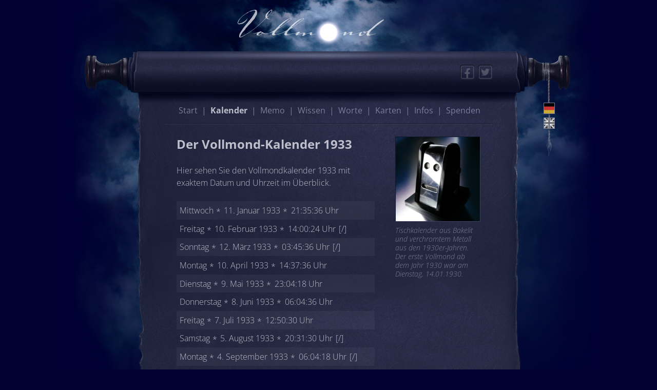

--- FILE ---
content_type: text/css
request_url: https://www.vollmond.info/wp-content/themes/moon/style.css?ver=6.9
body_size: -14
content:
/*!
Theme Name: Vollmond/Neumond Theme
Author: tdo
Description: Custom Multisite Theme
Version: 2.0.0
Text Domain: vollmond
*/

--- FILE ---
content_type: text/css
request_url: https://www.vollmond.info/wp-content/themes/moon/assets/bundle.css
body_size: 11412
content:
*,::before,::after{box-sizing:border-box;border-width:0;border-style:solid;border-color:currentColor}::before,::after{--tw-content:''}html{line-height:1.5;-webkit-text-size-adjust:100%;-moz-tab-size:4;-o-tab-size:4;tab-size:4;font-family:ui-sans-serif, system-ui, -apple-system, BlinkMacSystemFont, "Segoe UI", Roboto, "Helvetica Neue", Arial, "Noto Sans", sans-serif, "Apple Color Emoji", "Segoe UI Emoji", "Segoe UI Symbol", "Noto Color Emoji"}body{margin:0;line-height:inherit}hr{height:0;color:inherit;border-top-width:1px}abbr:where([title]){-webkit-text-decoration:underline dotted;text-decoration:underline dotted}h1,h2,h3,h4,h5,h6{font-size:inherit;font-weight:inherit}a{color:inherit;text-decoration:inherit}b,strong{font-weight:bolder}code,kbd,samp,pre{font-family:ui-monospace, SFMono-Regular, Menlo, Monaco, Consolas, "Liberation Mono", "Courier New", monospace;font-size:1em}small{font-size:80%}sub,sup{font-size:75%;line-height:0;position:relative;vertical-align:baseline}sub{bottom:-0.25em}sup{top:-0.5em}table{text-indent:0;border-color:inherit;border-collapse:collapse}button,input,optgroup,select,textarea{font-family:inherit;font-size:100%;font-weight:inherit;line-height:inherit;color:inherit;margin:0;padding:0}button,select{text-transform:none}button,[type='button'],[type='reset'],[type='submit']{-webkit-appearance:button;background-color:transparent;background-image:none}:-moz-focusring{outline:auto}:-moz-ui-invalid{box-shadow:none}progress{vertical-align:baseline}::-webkit-inner-spin-button,::-webkit-outer-spin-button{height:auto}[type='search']{-webkit-appearance:textfield;outline-offset:-2px}::-webkit-search-decoration{-webkit-appearance:none}::-webkit-file-upload-button{-webkit-appearance:button;font:inherit}summary{display:list-item}blockquote,dl,dd,h1,h2,h3,h4,h5,h6,hr,figure,p,pre{margin:0}fieldset{margin:0;padding:0}legend{padding:0}ol,ul,menu{list-style:none;margin:0;padding:0}textarea{resize:vertical}input::-moz-placeholder,textarea::-moz-placeholder{opacity:1;color:#9ca3af}input::placeholder,textarea::placeholder{opacity:1;color:#9ca3af}button,[role="button"]{cursor:pointer}:disabled{cursor:default}img,svg,video,canvas,audio,iframe,embed,object{display:block;vertical-align:middle}img,video{max-width:100%;height:auto}[type='text'],[type='email'],[type='url'],[type='password'],[type='number'],[type='date'],[type='datetime-local'],[type='month'],[type='search'],[type='tel'],[type='time'],[type='week'],[multiple],textarea,select{-webkit-appearance:none;-moz-appearance:none;appearance:none;background-color:#fff;border-color:#6b7280;border-width:1px;border-radius:0px;padding-top:0.5rem;padding-right:0.75rem;padding-bottom:0.5rem;padding-left:0.75rem;font-size:1rem;line-height:1.5rem;--tw-shadow:0 0 #0000}[type='text']:focus,[type='email']:focus,[type='url']:focus,[type='password']:focus,[type='number']:focus,[type='date']:focus,[type='datetime-local']:focus,[type='month']:focus,[type='search']:focus,[type='tel']:focus,[type='time']:focus,[type='week']:focus,[multiple]:focus,textarea:focus,select:focus{outline:2px solid transparent;outline-offset:2px;--tw-ring-inset:var(--tw-empty,/*!*/ /*!*/);--tw-ring-offset-width:0px;--tw-ring-offset-color:#fff;--tw-ring-color:#2563eb;--tw-ring-offset-shadow:var(--tw-ring-inset) 0 0 0 var(--tw-ring-offset-width) var(--tw-ring-offset-color);--tw-ring-shadow:var(--tw-ring-inset) 0 0 0 calc(1px + var(--tw-ring-offset-width)) var(--tw-ring-color);box-shadow:var(--tw-ring-offset-shadow), var(--tw-ring-shadow), var(--tw-shadow);border-color:#2563eb}input::-moz-placeholder,textarea::-moz-placeholder{color:#6b7280;opacity:1}input::placeholder,textarea::placeholder{color:#6b7280;opacity:1}::-webkit-datetime-edit-fields-wrapper{padding:0}::-webkit-date-and-time-value{min-height:1.5em}::-webkit-datetime-edit,::-webkit-datetime-edit-year-field,::-webkit-datetime-edit-month-field,::-webkit-datetime-edit-day-field,::-webkit-datetime-edit-hour-field,::-webkit-datetime-edit-minute-field,::-webkit-datetime-edit-second-field,::-webkit-datetime-edit-millisecond-field,::-webkit-datetime-edit-meridiem-field{padding-top:0;padding-bottom:0}select{background-image:url("data:image/svg+xml,%3csvg xmlns='http://www.w3.org/2000/svg' fill='none' viewBox='0 0 20 20'%3e%3cpath stroke='%236b7280' stroke-linecap='round' stroke-linejoin='round' stroke-width='1.5' d='M6 8l4 4 4-4'/%3e%3c/svg%3e");background-position:right 0.5rem center;background-repeat:no-repeat;background-size:1.5em 1.5em;padding-right:2.5rem;-webkit-print-color-adjust:exact;print-color-adjust:exact}[multiple]{background-image:initial;background-position:initial;background-repeat:unset;background-size:initial;padding-right:0.75rem;-webkit-print-color-adjust:unset;print-color-adjust:unset}[type='checkbox'],[type='radio']{-webkit-appearance:none;-moz-appearance:none;appearance:none;padding:0;-webkit-print-color-adjust:exact;print-color-adjust:exact;display:inline-block;vertical-align:middle;background-origin:border-box;-webkit-user-select:none;-moz-user-select:none;user-select:none;flex-shrink:0;height:1rem;width:1rem;color:#2563eb;background-color:#fff;border-color:#6b7280;border-width:1px;--tw-shadow:0 0 #0000}[type='checkbox']{border-radius:0px}[type='radio']{border-radius:100%}[type='checkbox']:focus,[type='radio']:focus{outline:2px solid transparent;outline-offset:2px;--tw-ring-inset:var(--tw-empty,/*!*/ /*!*/);--tw-ring-offset-width:2px;--tw-ring-offset-color:#fff;--tw-ring-color:#2563eb;--tw-ring-offset-shadow:var(--tw-ring-inset) 0 0 0 var(--tw-ring-offset-width) var(--tw-ring-offset-color);--tw-ring-shadow:var(--tw-ring-inset) 0 0 0 calc(2px + var(--tw-ring-offset-width)) var(--tw-ring-color);box-shadow:var(--tw-ring-offset-shadow), var(--tw-ring-shadow), var(--tw-shadow)}[type='checkbox']:checked,[type='radio']:checked{border-color:transparent;background-color:currentColor;background-size:100% 100%;background-position:center;background-repeat:no-repeat}[type='checkbox']:checked{background-image:url("data:image/svg+xml,%3csvg viewBox='0 0 16 16' fill='white' xmlns='http://www.w3.org/2000/svg'%3e%3cpath d='M12.207 4.793a1 1 0 010 1.414l-5 5a1 1 0 01-1.414 0l-2-2a1 1 0 011.414-1.414L6.5 9.086l4.293-4.293a1 1 0 011.414 0z'/%3e%3c/svg%3e")}[type='radio']:checked{background-image:url("data:image/svg+xml,%3csvg viewBox='0 0 16 16' fill='white' xmlns='http://www.w3.org/2000/svg'%3e%3ccircle cx='8' cy='8' r='3'/%3e%3c/svg%3e")}[type='checkbox']:checked:hover,[type='checkbox']:checked:focus,[type='radio']:checked:hover,[type='radio']:checked:focus{border-color:transparent;background-color:currentColor}[type='checkbox']:indeterminate{background-image:url("data:image/svg+xml,%3csvg xmlns='http://www.w3.org/2000/svg' fill='none' viewBox='0 0 16 16'%3e%3cpath stroke='white' stroke-linecap='round' stroke-linejoin='round' stroke-width='2' d='M4 8h8'/%3e%3c/svg%3e");border-color:transparent;background-color:currentColor;background-size:100% 100%;background-position:center;background-repeat:no-repeat}[type='checkbox']:indeterminate:hover,[type='checkbox']:indeterminate:focus{border-color:transparent;background-color:currentColor}[type='file']{background:unset;border-color:inherit;border-width:0;border-radius:0;padding:0;font-size:unset;line-height:inherit}[type='file']:focus{outline:1px solid ButtonText;outline:1px auto -webkit-focus-ring-color}@font-face{font-family:"Open Sans";font-style:normal;font-weight:300;src:local(""), url("../assets/fonts/open-sans/open-sans-v34-latin-300.woff2") format("woff2"), url("../assets/fonts/open-sans/open-sans-v34-latin-300.woff") format("woff")}@font-face{font-family:"Open Sans";font-style:normal;font-weight:400;src:local(""), url("../assets/fonts/open-sans/open-sans-v34-latin-regular.woff2") format("woff2"), url("../assets/fonts/open-sans/open-sans-v34-latin-regular.woff") format("woff")}@font-face{font-family:"Open Sans";font-style:normal;font-weight:600;src:local(""), url("../assets/fonts/open-sans/open-sans-v34-latin-600.woff2") format("woff2"), url("../assets/fonts/open-sans/open-sans-v34-latin-600.woff") format("woff")}@font-face{font-family:"Open Sans";font-style:normal;font-weight:700;src:local(""), url("../assets/fonts/open-sans/open-sans-v34-latin-700.woff2") format("woff2"), url("../assets/fonts/open-sans/open-sans-v34-latin-700.woff") format("woff")}@font-face{font-family:"Open Sans";font-style:italic;font-weight:300;src:local(""), url("../assets/fonts/open-sans/open-sans-v34-latin-300italic.woff2") format("woff2"), url("../assets/fonts/open-sans/open-sans-v34-latin-300italic.woff") format("woff")}@font-face{font-family:"Open Sans";font-style:italic;font-weight:400;src:local(""), url("../assets/fonts/open-sans/open-sans-v34-latin-italic.woff2") format("woff2"), url("../assets/fonts/open-sans/open-sans-v34-latin-italic.woff") format("woff")}@font-face{font-family:"Open Sans";font-style:italic;font-weight:600;src:local(""), url("../assets/fonts/open-sans/open-sans-v34-latin-600italic.woff2") format("woff2"), url("../assets/fonts/open-sans/open-sans-v34-latin-600italic.woff") format("woff")}@font-face{font-family:"Open Sans";font-style:italic;font-weight:700;src:local(""), url("../assets/fonts/open-sans/open-sans-v34-latin-700italic.woff2") format("woff2"), url("../assets/fonts/open-sans/open-sans-v34-latin-700italic.woff") format("woff")}@font-face{font-family:"icomoon";src:url("../assets/fonts/icomoon/icomoon.eot?egincc");src:url("../assets/fonts/icomoon/icomoon.eot?egincc#iefix") format("embedded-opentype"), url("../assets/fonts/icomoon/icomoon.ttf?egincc") format("truetype"), url("../assets/fonts/icomoon/icomoon.woff?egincc") format("woff"), url("../assets/fonts/icomoon/icomoon.svg?egincc#icomoon") format("svg");font-weight:normal;font-style:normal;font-display:block}[class^=icon-]::before,[class*=" icon-"]::before{font-family:"icomoon", sans-serif;speak:never;font-style:normal;font-weight:normal;font-variant:normal;text-transform:none;-webkit-font-smoothing:antialiased;-moz-osx-font-smoothing:grayscale}.icon-chevron-right:before{content:"\e90b"}body{min-height:100%;font-family:"Open Sans", sans-serif;font-size:0.875rem;line-height:1.25rem;font-weight:300;line-height:1.5}@media(min-width: 36rem){body{font-size:1rem;line-height:1.5rem}}@media(min-width: 84.375rem){body{font-size:1.25rem;line-height:1.75rem}}body{min-height:100%}html.theme-fullmoon body{--tw-bg-opacity:1;background-color:rgb(0 0 51 / var(--tw-bg-opacity));--tw-text-opacity:1;color:rgb(191 191 204 / var(--tw-text-opacity))}html.theme-newmoon body{--tw-bg-opacity:1;background-color:rgb(4 4 19 / var(--tw-bg-opacity));--tw-text-opacity:1;color:rgb(192 192 196 / var(--tw-text-opacity))}h1,.h1{font-size:1.25em;font-weight:700;line-height:1.25}@media(min-width: 36rem){h1,.h1{font-size:1.5em}}h1 span,.h1 span{font-weight:400}h2,.h2{font-size:1.5em;font-weight:400;line-height:1.25}h2 span,.h2 span{font-weight:400}h3,.h3{font-size:1rem;line-height:1.5rem;font-weight:700}html.theme-fullmoon .content-section h3,html.theme-fullmoon .content-section .h3{--tw-text-opacity:1;color:rgb(191 191 204 / var(--tw-text-opacity))}html.theme-newmoon .content-section h3,html.theme-newmoon .content-section .h3{--tw-text-opacity:1;color:rgb(192 192 196 / var(--tw-text-opacity))}@media(min-width: 65.625rem){h3,.h3{font-size:1.125rem;line-height:1.75rem}}html.theme-fullmoon a{--tw-text-opacity:1;color:rgb(125 125 155 / var(--tw-text-opacity))}html.theme-fullmoon a:hover{--tw-text-opacity:1;color:rgb(191 191 204 / var(--tw-text-opacity))}html.theme-newmoon a{--tw-text-opacity:1;color:rgb(129 129 137 / var(--tw-text-opacity))}html.theme-newmoon a:hover{--tw-text-opacity:1;color:rgb(192 192 196 / var(--tw-text-opacity))}strong,b{font-weight:700}hr{height:0.125rem;border-width:0px;background-repeat:no-repeat}html.theme-fullmoon hr{background-image:url('images/full-line-1050.png')}html.theme-newmoon hr{background-image:url('images/new-line-1050.png')}.hide{display:none}*,::before,::after{--tw-border-spacing-x:0;--tw-border-spacing-y:0;--tw-translate-x:0;--tw-translate-y:0;--tw-rotate:0;--tw-skew-x:0;--tw-skew-y:0;--tw-scale-x:1;--tw-scale-y:1;--tw-pan-x:  ;--tw-pan-y:  ;--tw-pinch-zoom:  ;--tw-scroll-snap-strictness:proximity;--tw-ordinal:  ;--tw-slashed-zero:  ;--tw-numeric-figure:  ;--tw-numeric-spacing:  ;--tw-numeric-fraction:  ;--tw-ring-inset:  ;--tw-ring-offset-width:0px;--tw-ring-offset-color:#fff;--tw-ring-color:rgb(59 130 246 / 0.5);--tw-ring-offset-shadow:0 0 #0000;--tw-ring-shadow:0 0 #0000;--tw-shadow:0 0 #0000;--tw-shadow-colored:0 0 #0000;--tw-blur:  ;--tw-brightness:  ;--tw-contrast:  ;--tw-grayscale:  ;--tw-hue-rotate:  ;--tw-invert:  ;--tw-saturate:  ;--tw-sepia:  ;--tw-drop-shadow:  ;--tw-backdrop-blur:  ;--tw-backdrop-brightness:  ;--tw-backdrop-contrast:  ;--tw-backdrop-grayscale:  ;--tw-backdrop-hue-rotate:  ;--tw-backdrop-invert:  ;--tw-backdrop-opacity:  ;--tw-backdrop-saturate:  ;--tw-backdrop-sepia:  }::backdrop{--tw-border-spacing-x:0;--tw-border-spacing-y:0;--tw-translate-x:0;--tw-translate-y:0;--tw-rotate:0;--tw-skew-x:0;--tw-skew-y:0;--tw-scale-x:1;--tw-scale-y:1;--tw-pan-x:  ;--tw-pan-y:  ;--tw-pinch-zoom:  ;--tw-scroll-snap-strictness:proximity;--tw-ordinal:  ;--tw-slashed-zero:  ;--tw-numeric-figure:  ;--tw-numeric-spacing:  ;--tw-numeric-fraction:  ;--tw-ring-inset:  ;--tw-ring-offset-width:0px;--tw-ring-offset-color:#fff;--tw-ring-color:rgb(59 130 246 / 0.5);--tw-ring-offset-shadow:0 0 #0000;--tw-ring-shadow:0 0 #0000;--tw-shadow:0 0 #0000;--tw-shadow-colored:0 0 #0000;--tw-blur:  ;--tw-brightness:  ;--tw-contrast:  ;--tw-grayscale:  ;--tw-hue-rotate:  ;--tw-invert:  ;--tw-saturate:  ;--tw-sepia:  ;--tw-drop-shadow:  ;--tw-backdrop-blur:  ;--tw-backdrop-brightness:  ;--tw-backdrop-contrast:  ;--tw-backdrop-grayscale:  ;--tw-backdrop-hue-rotate:  ;--tw-backdrop-invert:  ;--tw-backdrop-opacity:  ;--tw-backdrop-saturate:  ;--tw-backdrop-sepia:  }.sr-only{position:absolute;width:1px;height:1px;padding:0;margin:-1px;overflow:hidden;clip:rect(0, 0, 0, 0);white-space:nowrap;border-width:0}.relative{position:relative}.m-0{margin:0px}.mb-\[4px\]{margin-bottom:4px}.block{display:block}.h-\[1\.125rem\]{height:1.125rem}.h-\[2px\]{height:2px}.w-\[1\.125rem\]{width:1.125rem}.transform{transform:translate(var(--tw-translate-x), var(--tw-translate-y)) rotate(var(--tw-rotate)) skewX(var(--tw-skew-x)) skewY(var(--tw-skew-y)) scaleX(var(--tw-scale-x)) scaleY(var(--tw-scale-y))}.border{border-width:1px}.p-0{padding:0px}.outline{outline-style:solid}.filter{filter:var(--tw-blur) var(--tw-brightness) var(--tw-contrast) var(--tw-grayscale) var(--tw-hue-rotate) var(--tw-invert) var(--tw-saturate) var(--tw-sepia) var(--tw-drop-shadow)}.site-wrap{margin-left:auto;margin-right:auto;display:flex;min-height:100vh;flex-direction:column;background-size:contain;background-position:center;background-repeat:repeat-y}html.theme-fullmoon .site-wrap{background-image:url('images/full-bg-tile-880.png')}html.theme-newmoon .site-wrap{background-image:url('images/new-bg-tile-880.png')}@media(min-width: 55rem){.site-wrap{background-size:auto}html.theme-fullmoon .site-wrap{background-image:url('images/full-bg-tile-1050.png')}html.theme-newmoon .site-wrap{background-image:url('images/new-bg-tile-1050.png')}}@media(min-width: 65.625rem){.site-wrap{max-width:65.625rem;background-size:auto}html.theme-fullmoon .site-wrap{background-image:url('images/full-bg-tile-1050.png')}html.theme-newmoon .site-wrap{background-image:url('images/new-bg-tile-1050.png')}}@media(min-width: 84.375rem){.site-wrap{max-width:84.375rem}html.theme-fullmoon .site-wrap{background-image:url('images/full-bg-tile-1350.png')}html.theme-newmoon .site-wrap{background-image:url('images/new-bg-tile-1350.png')}}@media(min-width: 103.125rem){.site-wrap{max-width:103.125rem}html.theme-fullmoon .site-wrap{background-image:url('images/full-bg-tile-1650.png')}html.theme-newmoon .site-wrap{background-image:url('images/new-bg-tile-1650.png')}}.site-header{position:relative;height:0px;background-size:contain;background-position:top;background-repeat:no-repeat;padding-bottom:22.727273%}html.theme-fullmoon .de .site-header{background-image:url('images/full-header-de-880.jpg')}html.theme-newmoon .de .site-header{background-image:url('images/new-header-de-880.jpg')}html.theme-fullmoon .en .site-header{background-image:url('images/full-header-en-880.jpg')}html.theme-newmoon .en .site-header{background-image:url('images/new-header-en-880.jpg')}html.theme-fullmoon .fr .site-header{background-image:url('images/full-header-fr-880.jpg')}html.theme-newmoon .fr .site-header{background-image:url('images/new-header-fr-880.jpg')}html.theme-fullmoon .es .site-header{background-image:url('images/full-header-es-880.jpg')}html.theme-newmoon .es .site-header{background-image:url('images/new-header-es-880.jpg')}html.theme-fullmoon .pt .site-header{background-image:url('images/full-header-pt-880.jpg')}html.theme-newmoon .pt .site-header{background-image:url('images/new-header-pt-880.jpg')}html.theme-fullmoon .it .site-header{background-image:url('images/full-header-it-880.jpg')}html.theme-newmoon .it .site-header{background-image:url('images/new-header-it-880.jpg')}@media(min-width: 55rem){.site-header{height:12.5rem;background-size:auto;padding-bottom:0px}}@media(min-width: 60rem){html.theme-fullmoon .de .site-header{background-image:url('images/full-header-de-1050.jpg')}html.theme-newmoon .de .site-header{background-image:url('images/new-header-de-1050.jpg')}html.theme-fullmoon .en .site-header{background-image:url('images/full-header-en-1050.jpg')}html.theme-newmoon .en .site-header{background-image:url('images/new-header-en-1050.jpg')}html.theme-fullmoon .fr .site-header{background-image:url('images/full-header-fr-1050.jpg')}html.theme-newmoon .fr .site-header{background-image:url('images/new-header-fr-1050.jpg')}html.theme-fullmoon .es .site-header{background-image:url('images/full-header-es-1050.jpg')}html.theme-newmoon .es .site-header{background-image:url('images/new-header-es-1050.jpg')}html.theme-fullmoon .pt .site-header{background-image:url('images/full-header-pt-1050.jpg')}html.theme-newmoon .pt .site-header{background-image:url('images/new-header-pt-1050.jpg')}html.theme-fullmoon .it .site-header{background-image:url('images/full-header-it-1050.jpg')}html.theme-newmoon .it .site-header{background-image:url('images/new-header-it-1050.jpg')}}@media(min-width: 84.375rem){html.theme-fullmoon .de .site-header{background-image:url('images/full-header-de-1350.jpg')}html.theme-newmoon .de .site-header{background-image:url('images/new-header-de-1350.jpg')}html.theme-fullmoon .en .site-header{background-image:url('images/full-header-en-1350.jpg')}html.theme-newmoon .en .site-header{background-image:url('images/new-header-en-1350.jpg')}html.theme-fullmoon .fr .site-header{background-image:url('images/full-header-fr-1350.jpg')}html.theme-newmoon .fr .site-header{background-image:url('images/new-header-fr-1350.jpg')}html.theme-fullmoon .es .site-header{background-image:url('images/full-header-es-1350.jpg')}html.theme-newmoon .es .site-header{background-image:url('images/new-header-es-1350.jpg')}html.theme-fullmoon .pt .site-header{background-image:url('images/full-header-pt-1350.jpg')}html.theme-newmoon .pt .site-header{background-image:url('images/new-header-pt-1350.jpg')}html.theme-fullmoon .it .site-header{background-image:url('images/full-header-it-1350.jpg')}html.theme-newmoon .it .site-header{background-image:url('images/new-header-it-1350.jpg')}}@media(min-width: 103.125rem){html.theme-fullmoon .de .site-header{background-image:url('images/full-header-de-1650.jpg')}html.theme-newmoon .de .site-header{background-image:url('images/new-header-de-1650.jpg')}html.theme-fullmoon .en .site-header{background-image:url('images/full-header-en-1650.jpg')}html.theme-newmoon .en .site-header{background-image:url('images/new-header-en-1650.jpg')}html.theme-fullmoon .fr .site-header{background-image:url('images/full-header-fr-1650.jpg')}html.theme-newmoon .fr .site-header{background-image:url('images/new-header-fr-1650.jpg')}html.theme-fullmoon .es .site-header{background-image:url('images/full-header-es-1650.jpg')}html.theme-newmoon .es .site-header{background-image:url('images/new-header-es-1650.jpg')}html.theme-fullmoon .pt .site-header{background-image:url('images/full-header-pt-1650.jpg')}html.theme-newmoon .pt .site-header{background-image:url('images/new-header-pt-1650.jpg')}html.theme-fullmoon .it .site-header{background-image:url('images/full-header-it-1650.jpg')}html.theme-newmoon .it .site-header{background-image:url('images/new-header-it-1650.jpg')}}.site-main{display:flex;flex:1 1 0%;background-size:contain;background-position:top;background-repeat:no-repeat}html.theme-fullmoon .site-main{background-image:url('images/full-bg-content-880.jpg')}html.theme-newmoon .site-main{background-image:url('images/new-bg-content-880.jpg')}@media(min-width: 55rem){.site-main{background-size:auto}html.theme-fullmoon .site-main{background-image:url('images/full-bg-content-1050.jpg')}html.theme-newmoon .site-main{background-image:url('images/new-bg-content-1050.jpg')}}@media(min-width: 84.375rem){html.theme-fullmoon .site-main{background-image:url('images/full-bg-content-1350.jpg')}html.theme-newmoon .site-main{background-image:url('images/new-bg-content-1350.jpg')}}@media(min-width: 103.125rem){html.theme-fullmoon .site-main{background-image:url('images/full-bg-content-1650.jpg')}html.theme-newmoon .site-main{background-image:url('images/new-bg-content-1650.jpg')}}.site-footer{position:relative;height:0px;background-size:contain;background-position:top;background-repeat:no-repeat;padding-bottom:20.454545%}html.theme-fullmoon .site-footer{background-image:url('images/full-footer-880.jpg')}html.theme-newmoon .site-footer{background-image:url('images/new-footer-880.jpg')}@media(min-width: 55rem){.site-footer{height:11.25rem;background-size:auto;padding-bottom:0px}}@media(min-width: 60rem){html.theme-fullmoon .site-footer{background-image:url('images/full-footer-1050.jpg')}html.theme-newmoon .site-footer{background-image:url('images/new-footer-1050.jpg')}}@media(min-width: 65.625rem){.site-footer{height:11.25rem;padding-bottom:0px}}@media(min-width: 84.375rem){html.theme-fullmoon .site-footer{background-image:url('images/full-footer-1350.jpg')}html.theme-newmoon .site-footer{background-image:url('images/new-footer-1350.jpg')}}@media(min-width: 103.125rem){html.theme-fullmoon .site-footer{background-image:url('images/full-footer-1650.jpg')}html.theme-newmoon .site-footer{background-image:url('images/new-footer-1650.jpg')}}.header-container{position:absolute;left:0px;top:11.5vw;height:8.6vw;width:100%}@media(min-width: 55rem){.header-container{top:100px;height:80px}}.header-container__inner{margin-left:auto;margin-right:auto;display:flex;height:100%;width:72.5%;align-items:center;justify-content:flex-end}@media(min-width: 55rem){.header-container__inner{width:40rem}}@media(min-width: 84.375rem){.header-container__inner{width:55rem}}@media(min-width: 103.125rem){.header-container__inner{width:65.625rem}}.footer-container{position:relative;margin-left:auto;margin-right:auto;width:72.5%}@media(min-width: 55rem){.footer-container{width:40rem}}@media(min-width: 84.375rem){.footer-container{width:55rem}}@media(min-width: 103.125rem){.footer-container{width:65.625rem}}.footer-container{margin-bottom:11.5vw;display:flex;height:8.6vw;align-items:center;justify-content:center}@media(min-width: 55rem){.footer-container{margin-bottom:100px;height:80px}}.footer-container{background-size:contain;background-position:center;background-repeat:no-repeat}@media(min-width: 36rem){.footer-container{background-size:auto}}html.theme-fullmoon .de .footer-container{background-image:url('images/full-text-footer-de.png')}html.theme-newmoon .de .footer-container{background-image:url('images/new-text-footer-de.png')}html.theme-fullmoon .en .footer-container{background-image:url('images/full-text-footer-en.png')}html.theme-newmoon .en .footer-container{background-image:url('images/new-text-footer-en.png')}html.theme-fullmoon .fr .footer-container{background-image:url('images/full-text-footer-fr.png')}html.theme-fullmoon .es .footer-container{background-image:url('images/full-text-footer-es.png')}html.theme-fullmoon .pt .footer-container{background-image:url('images/full-text-footer-pt.png')}html.theme-fullmoon .it .footer-container{background-image:url('images/full-text-footer-it.png')}.main-container{position:relative;margin-left:auto;margin-right:auto;display:flex;width:72.5%;flex-direction:column}@media(min-width: 55rem){.main-container{width:40rem}}@media(min-width: 84.375rem){.main-container{width:55rem}}@media(min-width: 103.125rem){.main-container{width:65.625rem}}.main-container__top{position:relative;order:1;display:flex;align-items:center;background-position:bottom;background-repeat:repeat-x;padding-bottom:0.75em}html.theme-fullmoon .main-container__top{background-image:url('images/full-line-1050.png')}html.theme-newmoon .main-container__top{background-image:url('images/new-line-1050.png')}@media(min-width: 60rem){.main-container__top{padding-left:1.5rem;padding-right:1.5rem}}@media(min-width: 84.375rem){.main-container__top{padding-left:2rem;padding-right:2rem}}.main-container__bottom{order:4;display:flex;align-items:center;background-position:top;background-repeat:repeat-x;padding-top:0.75em;padding-bottom:0.75em}html.theme-fullmoon .main-container__bottom{background-image:url('images/full-line-1050.png')}html.theme-newmoon .main-container__bottom{background-image:url('images/new-line-1050.png')}@media(min-width: 36rem){.main-container__bottom{padding-left:1.5rem;padding-right:1.5rem}}@media(min-width: 60rem){.main-container__bottom{justify-content:flex-end}}@media(min-width: 84.375rem){.main-container__bottom{padding-left:2rem;padding-right:2rem}}.main-container__content{position:relative;order:3;flex:1 1 0%;padding-bottom:2rem}@media(min-width: 60rem){.main-container__content{padding-bottom:3rem}}.single .main-container__content{display:flex;flex-direction:column}.mobile-nav-container{order:2;display:flex;width:100%;flex:1 1 0%;flex-direction:column}div.content-section{background-position:bottom;background-repeat:repeat-x}html.theme-fullmoon div.content-section{background-image:url('images/full-line-1050.png')}html.theme-fullmoon div.content-section:last-child{background-image:none}html.theme-newmoon div.content-section{background-image:url('images/new-line-1050.png')}html.theme-newmoon div.content-section:last-child{background-image:none}div.content-section{padding-top:1rem;padding-bottom:1rem}@media(min-width: 36rem){div.content-section{padding-left:1.5rem;padding-right:1.5rem;padding-top:1.5rem;padding-bottom:1.5rem}}@media(min-width: 84.375rem){div.content-section{padding-left:2rem;padding-right:2rem;padding-top:2.5rem;padding-bottom:2.5rem}}.single div.content-section{flex:1 1 0%}.blog-section{gap:1.5rem}@media(min-width: 55rem){.blog-section{gap:2.5rem}}@media(min-width: 65.625rem){.blog-section{gap:4rem}}@media(min-width: 84.375rem){.blog-section{display:grid;grid-template-columns:65fr 35fr}}.blog-section .main{overflow-wrap:break-word}@media(min-width: 84.375rem){.blog-section .main{max-width:490px}}@media(min-width: 103.125rem){.blog-section .main{max-width:600px}}input[type=search],button{border-style:none}input[type=search]:focus,button:focus{border-style:none;--tw-shadow:0 0 #0000;--tw-shadow-colored:0 0 #0000;box-shadow:var(--tw-ring-offset-shadow, 0 0 #0000), var(--tw-ring-shadow, 0 0 #0000), var(--tw-shadow);outline:2px solid transparent;outline-offset:2px;--tw-ring-offset-shadow:var(--tw-ring-inset) 0 0 0 var(--tw-ring-offset-width) var(--tw-ring-offset-color);--tw-ring-shadow:var(--tw-ring-inset) 0 0 0 calc(2px + var(--tw-ring-offset-width)) var(--tw-ring-color);box-shadow:var(--tw-ring-offset-shadow), var(--tw-ring-shadow), var(--tw-shadow, 0 0 #0000);--tw-ring-inset:inset;--tw-ring-color:rgb(125 125 155 / 0.5)}input[type=search]::-ms-clear{display:none;width:0;height:0}input[type=search]::-ms-reveal{display:none;width:0;height:0}input[type=search]::-webkit-search-decoration,input[type=search]::-webkit-search-cancel-button,input[type=search]::-webkit-search-results-button,input[type=search]::-webkit-search-results-decoration{display:none}input[type=search]{width:100%}.cr-form{max-width:600px}.cr-form-label{margin-bottom:0.5rem}.cr-form-textfield input[type=text]{margin-bottom:1.5rem;height:2.5rem;width:100%;flex:1 1 0%;border-style:none;background-color:rgb(255 255 255 / 0.2);font-size:1.125rem;line-height:1.75rem;font-weight:300;--tw-text-opacity:1;color:rgb(255 255 255 / var(--tw-text-opacity));--tw-ring-offset-shadow:var(--tw-ring-inset) 0 0 0 var(--tw-ring-offset-width) var(--tw-ring-offset-color);--tw-ring-shadow:var(--tw-ring-inset) 0 0 0 calc(0px + var(--tw-ring-offset-width)) var(--tw-ring-color);box-shadow:var(--tw-ring-offset-shadow), var(--tw-ring-shadow), var(--tw-shadow, 0 0 #0000)}.comment-form-cookies-consent,.cr-form-note-wrap{margin-bottom:1.5rem;display:flex}.comment-form-cookies-consent input{margin-top:0.5rem;display:block}.cr-form-checkbox input[type=checkbox]{margin-right:0.5rem;background-color:rgb(255 255 255 / 0.2)}.cr-form-button{margin-right:0.5rem;border-radius:0.25rem;padding-left:1rem;padding-right:1rem;padding-top:0.5rem;padding-bottom:0.5rem}html.theme-fullmoon .cr-form-button{--tw-bg-opacity:1;background-color:rgb(60 63 94 / var(--tw-bg-opacity))}html.theme-newmoon .cr-form-button{--tw-bg-opacity:1;background-color:rgb(64 65 74 / var(--tw-bg-opacity))}.cr-form-button:disabled{opacity:0.6}.comment-respond p,.content-section .wpcf7-form p{margin:0px;margin-bottom:1.5rem}.comment-respond label,.content-section .wpcf7-form label{margin-bottom:0.5rem;display:block}.comment-respond input[type=text],.comment-respond input[type=email],.content-section .wpcf7-form input[type=text],.content-section .wpcf7-form input[type=email]{height:2.5rem;width:100%;flex:1 1 0%;border-style:none;background-color:rgb(255 255 255 / 0.2);font-size:1.125rem;line-height:1.75rem;font-weight:300;--tw-text-opacity:1;color:rgb(255 255 255 / var(--tw-text-opacity));--tw-ring-offset-shadow:var(--tw-ring-inset) 0 0 0 var(--tw-ring-offset-width) var(--tw-ring-offset-color);--tw-ring-shadow:var(--tw-ring-inset) 0 0 0 calc(0px + var(--tw-ring-offset-width)) var(--tw-ring-color);box-shadow:var(--tw-ring-offset-shadow), var(--tw-ring-shadow), var(--tw-shadow, 0 0 #0000)}@media(min-width: 84.375rem){.comment-respond input[type=text],.comment-respond input[type=email],.content-section .wpcf7-form input[type=text],.content-section .wpcf7-form input[type=email]{max-width:650px}}.comment-respond input[type=checkbox],.content-section .wpcf7-form input[type=checkbox]{margin-right:0.5rem;background-color:rgb(255 255 255 / 0.2)}.comment-respond textarea,.content-section .wpcf7-form textarea{height:15rem;width:100%;flex:1 1 0%;border-style:none;background-color:rgb(255 255 255 / 0.2);font-size:1.125rem;line-height:1.75rem;font-weight:300;--tw-text-opacity:1;color:rgb(255 255 255 / var(--tw-text-opacity));--tw-ring-offset-shadow:var(--tw-ring-inset) 0 0 0 var(--tw-ring-offset-width) var(--tw-ring-offset-color);--tw-ring-shadow:var(--tw-ring-inset) 0 0 0 calc(0px + var(--tw-ring-offset-width)) var(--tw-ring-color);box-shadow:var(--tw-ring-offset-shadow), var(--tw-ring-shadow), var(--tw-shadow, 0 0 #0000)}@media(min-width: 84.375rem){.comment-respond textarea,.content-section .wpcf7-form textarea{max-width:650px}}.comment-respond span.wpcf7-not-valid-tip,.content-section .wpcf7-form span.wpcf7-not-valid-tip{display:block;font-style:italic;color:#ff7300}.comment-respond input[type=submit],.content-section .wpcf7-form input[type=submit]{margin-right:0.5rem;cursor:pointer;border-radius:0.25rem;padding-left:1rem;padding-right:1rem;padding-top:0.5rem;padding-bottom:0.5rem;background:#3b415c}.comment-respond input[type=submit]:disabled,.content-section .wpcf7-form input[type=submit]:disabled{opacity:0.6}.screen-reader-response{position:absolute;width:1px;height:1px;padding:0;margin:-1px;overflow:hidden;clip:rect(0, 0, 0, 0);white-space:nowrap;border-width:0}.wpcf7-response-output{font-style:italic}.invalid .wpcf7-response-output{color:#ff7300}html.theme-fullmoon .sent .wpcf7-response-output{--tw-text-opacity:1;color:rgb(101 126 221 / var(--tw-text-opacity))}html.theme-newmoon .sent .wpcf7-response-output{--tw-text-opacity:1;color:rgb(255 255 255 / var(--tw-text-opacity))}.wpcf7-list-item{margin-bottom:0.5rem;display:flex;align-items:flex-start;line-height:1.5rem}.wpcf7-list-item>input{margin-right:1rem;margin-top:0.25rem}.lang-nav ul{margin:0px;padding:0px}.lang-nav li{position:relative;margin-right:2.25rem;display:block}.lang-nav li a{box-sizing:content-box;display:block;height:1.25rem;width:1.25rem;border-width:1px;background-size:104% 104%;background-position:center;background-repeat:no-repeat}html.theme-fullmoon .lang-nav li a{--tw-border-opacity:1;border-color:rgb(125 125 155 / var(--tw-border-opacity))}html.theme-newmoon .lang-nav li a{--tw-border-opacity:1;border-color:rgb(129 129 137 / var(--tw-border-opacity))}html.theme-fullmoon .lang-nav li a{--tw-text-opacity:1;color:rgb(125 125 155 / var(--tw-text-opacity))}html.theme-fullmoon .lang-nav li a:hover{--tw-text-opacity:1;color:rgb(191 191 204 / var(--tw-text-opacity))}html.theme-newmoon .lang-nav li a{--tw-text-opacity:1;color:rgb(129 129 137 / var(--tw-text-opacity))}html.theme-newmoon .lang-nav li a:hover{--tw-text-opacity:1;color:rgb(192 192 196 / var(--tw-text-opacity))}.lang-nav li span{position:absolute;top:1px;left:1.75rem;display:block;font-size:0.875rem;text-transform:uppercase;line-height:1.25rem}html.theme-fullmoon .lang-nav li.lang-de a{background-image:url('images/flags/full-de.png')}html.theme-newmoon .lang-nav li.lang-de a{background-image:url('images/flags/new-de.png')}html.theme-fullmoon .lang-nav li.lang-de.active a,html.theme-fullmoon .lang-nav li.lang-de:hover a{background-image:url('images/flags/de.png')}html.theme-newmoon .lang-nav li.lang-de.active a,html.theme-newmoon .lang-nav li.lang-de:hover a{background-image:url('images/flags/de.png')}html.theme-fullmoon .lang-nav li.lang-en a{background-image:url('images/flags/full-en.png')}html.theme-newmoon .lang-nav li.lang-en a{background-image:url('images/flags/new-en.png')}html.theme-fullmoon .lang-nav li.lang-en.active a,html.theme-fullmoon .lang-nav li.lang-en a:hover{background-image:url('images/flags/en.png')}html.theme-newmoon .lang-nav li.lang-en.active a,html.theme-newmoon .lang-nav li.lang-en a:hover{background-image:url('images/flags/en.png')}html.theme-fullmoon .lang-nav li.lang-fr a{background-image:url('images/flags/full-fr.png')}html.theme-newmoon .lang-nav li.lang-fr a{background-image:url('images/flags/new-fr.png')}html.theme-fullmoon .lang-nav li.lang-fr.active a,html.theme-fullmoon .lang-nav li.lang-fr a:hover{background-image:url('images/flags/fr.png')}html.theme-newmoon .lang-nav li.lang-fr.active a,html.theme-newmoon .lang-nav li.lang-fr a:hover{background-image:url('images/flags/fr.png')}html.theme-fullmoon .lang-nav li.lang-es a{background-image:url('images/flags/full-es.png')}html.theme-newmoon .lang-nav li.lang-es a{background-image:url('images/flags/new-es.png')}html.theme-fullmoon .lang-nav li.lang-es.active a,html.theme-fullmoon .lang-nav li.lang-es a:hover{background-image:url('images/flags/es.png')}html.theme-newmoon .lang-nav li.lang-es.active a,html.theme-newmoon .lang-nav li.lang-es a:hover{background-image:url('images/flags/es.png')}html.theme-fullmoon .lang-nav li.lang-pt a{background-image:url('images/flags/full-pt.png')}html.theme-newmoon .lang-nav li.lang-pt a{background-image:url('images/flags/new-pt.png')}html.theme-fullmoon .lang-nav li.lang-pt.active a,html.theme-fullmoon .lang-nav li.lang-pt a:hover{background-image:url('images/flags/pt.png')}html.theme-newmoon .lang-nav li.lang-pt.active a,html.theme-newmoon .lang-nav li.lang-pt a:hover{background-image:url('images/flags/pt.png')}html.theme-fullmoon .lang-nav li.lang-it a{background-image:url('images/flags/full-it.png')}html.theme-newmoon .lang-nav li.lang-it a{background-image:url('images/flags/new-it.png')}html.theme-fullmoon .lang-nav li.lang-it.active a,html.theme-fullmoon .lang-nav li.lang-it a:hover{background-image:url('images/flags/it.png')}html.theme-newmoon .lang-nav li.lang-it.active a,html.theme-newmoon .lang-nav li.lang-it a:hover{background-image:url('images/flags/it.png')}.header-language-navigation{position:absolute;top:100px;width:30px;background-position:top;background-repeat:no-repeat;padding-top:100px}html.theme-fullmoon .header-language-navigation{background-image:url('images/f00.png')}html.theme-newmoon .header-language-navigation{background-image:url('images/new_f00.png')}.header-language-navigation{right:calc(50% - 444px)}@media(min-width: 84.375rem){.header-language-navigation{right:calc(50% - 595px)}}@media(min-width: 103.125rem){.header-language-navigation{right:calc(50% - 745px)}}.header-language-navigation ul li{position:relative;margin-left:auto;margin-right:auto;margin-bottom:9px;display:block;height:1.25rem;width:1.25rem}.header-language-navigation ul li::after{content:"";position:absolute;top:22px;left:0px;height:8px;width:22px;background-position:top;background-repeat:no-repeat}html.theme-fullmoon .header-language-navigation ul li::after{background-image:url('images/part.png')}html.theme-newmoon .header-language-navigation ul li::after{background-image:url('images/new_part.png')}.header-language-navigation ul li:last-of-type::after{height:60px;height:4rem}html.theme-newmoon .header-language-navigation ul li:last-of-type::after{background-image:url('images/tassels/new_tassel.png')}html.theme-fullmoon .header-language-navigation ul li.lang-de:last-of-type::after{background-image:url('images/tassels/t01.jpg')}html.theme-fullmoon .header-language-navigation ul li.lang-en:last-of-type::after{background-image:url('images/tassels/t02.jpg')}html.theme-fullmoon .header-language-navigation ul li.lang-fr:last-of-type::after{background-image:url('images/tassels/t03.jpg')}html.theme-fullmoon .header-language-navigation ul li.lang-es:last-of-type::after{background-image:url('images/tassels/t04.jpg')}html.theme-fullmoon .header-language-navigation ul li.lang-pt:last-of-type::after{background-image:url('images/tassels/t05.jpg')}html.theme-fullmoon .header-language-navigation ul li.lang-it:last-of-type::after{background-image:url('images/tassels/t06.jpg')}.header-language-navigation ul li a span{opacity:0}.header-language-navigation ul li a:hover span{opacity:1}.footer-language-navigation{display:none;flex:1 1 0%;padding-top:0.2em;padding-bottom:0.2em}.footer-language-navigation ul{display:flex}.social-navigation{order:1}.social-navigation ul{display:flex}.social-navigation li{margin-left:0.375rem}.social-navigation a{display:block;height:5.5vw;max-height:29px;width:5.5vw;max-width:29px;background-size:100% 100%;background-position:center}.social-navigation a:hover{filter:brightness(125%)}html.theme-fullmoon .social-navigation li.facebook a{background-image:url('images/full-facebook.png')}html.theme-newmoon .social-navigation li.facebook a{background-image:url('images/new-facebook.png')}html.theme-fullmoon .social-navigation li.twitter a{background-image:url('images/full-twitter.png')}html.theme-newmoon .social-navigation li.twitter a{background-image:url('images/new-twitter.png')}.main-navigation,.language-navigation,.footer-navigation{display:flex;align-items:center}.main-navigation ul,.language-navigation ul,.footer-navigation ul{margin:0px;display:flex;padding:0px}.main-navigation ul>li,.language-navigation ul>li,.footer-navigation ul>li{font-weight:400}html.theme-fullmoon .main-navigation ul>li,html.theme-fullmoon .language-navigation ul>li,html.theme-fullmoon .footer-navigation ul>li{--tw-text-opacity:1;color:rgb(125 125 155 / var(--tw-text-opacity))}html.theme-newmoon .main-navigation ul>li,html.theme-newmoon .language-navigation ul>li,html.theme-newmoon .footer-navigation ul>li{--tw-text-opacity:1;color:rgb(129 129 137 / var(--tw-text-opacity))}.main-navigation ul>li,.language-navigation ul>li,.footer-navigation ul>li{position:relative;display:flex;align-items:center}.main-navigation ul>li:not(:last-of-type)::after,.language-navigation ul>li:not(:last-of-type)::after,.footer-navigation ul>li:not(:last-of-type)::after{display:block;content:"|"}.main-navigation ul>li a,.language-navigation ul>li a,.footer-navigation ul>li a{display:block;text-decoration:none;padding:0.2em 0.5em}.main-navigation ul>li a:hover,.language-navigation ul>li a:hover,.footer-navigation ul>li a:hover{text-decoration:underline;text-decoration-thickness:1px}.main-navigation ul>li.current-page-ancestor>a,.main-navigation ul>li.current_page_parent>a,.main-navigation ul>li.current-menu-item>a,.main-navigation ul>li.current-menu-parent>a,.language-navigation ul>li.current-page-ancestor>a,.language-navigation ul>li.current_page_parent>a,.language-navigation ul>li.current-menu-item>a,.language-navigation ul>li.current-menu-parent>a,.footer-navigation ul>li.current-page-ancestor>a,.footer-navigation ul>li.current_page_parent>a,.footer-navigation ul>li.current-menu-item>a,.footer-navigation ul>li.current-menu-parent>a{font-weight:700}html.theme-fullmoon .main-navigation ul>li.current-page-ancestor>a,html.theme-fullmoon .main-navigation ul>li.current_page_parent>a,html.theme-fullmoon .main-navigation ul>li.current-menu-item>a,html.theme-fullmoon .main-navigation ul>li.current-menu-parent>a,html.theme-fullmoon .language-navigation ul>li.current-page-ancestor>a,html.theme-fullmoon .language-navigation ul>li.current_page_parent>a,html.theme-fullmoon .language-navigation ul>li.current-menu-item>a,html.theme-fullmoon .language-navigation ul>li.current-menu-parent>a,html.theme-fullmoon .footer-navigation ul>li.current-page-ancestor>a,html.theme-fullmoon .footer-navigation ul>li.current_page_parent>a,html.theme-fullmoon .footer-navigation ul>li.current-menu-item>a,html.theme-fullmoon .footer-navigation ul>li.current-menu-parent>a{--tw-text-opacity:1;color:rgb(191 191 204 / var(--tw-text-opacity))}html.theme-newmoon .main-navigation ul>li.current-page-ancestor>a,html.theme-newmoon .main-navigation ul>li.current_page_parent>a,html.theme-newmoon .main-navigation ul>li.current-menu-item>a,html.theme-newmoon .main-navigation ul>li.current-menu-parent>a,html.theme-newmoon .language-navigation ul>li.current-page-ancestor>a,html.theme-newmoon .language-navigation ul>li.current_page_parent>a,html.theme-newmoon .language-navigation ul>li.current-menu-item>a,html.theme-newmoon .language-navigation ul>li.current-menu-parent>a,html.theme-newmoon .footer-navigation ul>li.current-page-ancestor>a,html.theme-newmoon .footer-navigation ul>li.current_page_parent>a,html.theme-newmoon .footer-navigation ul>li.current-menu-item>a,html.theme-newmoon .footer-navigation ul>li.current-menu-parent>a{--tw-text-opacity:1;color:rgb(192 192 196 / var(--tw-text-opacity))}.main-navigation ul>li:first-of-type a,.language-navigation ul>li:first-of-type a,.footer-navigation ul>li:first-of-type a{padding-left:0}.main-navigation ul>li:last-of-type a,.language-navigation ul>li:last-of-type a,.footer-navigation ul>li:last-of-type a{padding-right:0}.desktop-navigation div.submenu{position:absolute;z-index:10;top:100%;left:-1rem;transform:scale(0);opacity:0;transition:opacity 0.25s ease-in-out}.desktop-navigation div.submenu.hide,.desktop-navigation div.submenu.show{transform:scale(1);opacity:1}.desktop-navigation div.submenu ul{border-radius:0.25rem}html.theme-fullmoon .desktop-navigation div.submenu ul{--tw-bg-opacity:1;background-color:rgb(21 23 48 / var(--tw-bg-opacity))}html.theme-newmoon .desktop-navigation div.submenu ul{--tw-bg-opacity:1;background-color:rgb(19 19 27 / var(--tw-bg-opacity))}.desktop-navigation div.submenu ul{margin:5px 0 0 0;padding:0.5rem 1.5rem;display:block;list-style:none;min-width:250px}.desktop-navigation div.submenu ul li{display:block}.desktop-navigation div.submenu ul li::after{content:"" !important;padding:0 !important}.desktop-navigation div.submenu ul li:not(:last-of-type){background-position:left bottom;background-repeat:no-repeat;padding-bottom:2px}html.theme-fullmoon .desktop-navigation div.submenu ul li:not(:last-of-type){background-image:url('images/full-line-1050.png')}html.theme-newmoon .desktop-navigation div.submenu ul li:not(:last-of-type){background-image:url('images/new-line-1050.png')}.desktop-navigation div.submenu ul a{padding:0.5rem 0}@media(min-width: 60rem){.language-navigation{display:none}}.language-navigation a{text-transform:uppercase;padding:0.2em 0.25em !important}.main-navigation{position:absolute;width:1px;height:1px;padding:0;margin:-1px;overflow:hidden;clip:rect(0, 0, 0, 0);white-space:nowrap;border-width:0}@media(min-width: 60rem){.main-navigation{position:static;width:auto;height:auto;padding:0;margin:0;overflow:visible;clip:auto;white-space:normal}}.main-navigation .sub-menu{position:absolute;width:1px;height:1px;padding:0;margin:-1px;overflow:hidden;clip:rect(0, 0, 0, 0);white-space:nowrap;border-width:0}.footer-navigation{display:flex;width:100%;justify-content:flex-end}#navToggle{margin-top:0.3rem;margin-right:0.25rem;height:1.125rem}.nav-toggle{margin:0px;display:block;height:1.125rem;width:1.125rem;padding:0px}@media(min-width: 55rem){.nav-toggle{display:none}}.nav-toggle span{display:block;height:2px;width:1.125rem}html.theme-fullmoon .nav-toggle span{--tw-bg-opacity:1;background-color:rgb(125 125 155 / var(--tw-bg-opacity))}html.theme-newmoon .nav-toggle span{--tw-bg-opacity:1;background-color:rgb(129 129 137 / var(--tw-bg-opacity))}.nav-toggle span:nth-of-type(1),.nav-toggle span:nth-of-type(2){margin-bottom:4px}.main-container__content{opacity:1;transition-property:opacity;transition-duration:150ms;transition-timing-function:cubic-bezier(0.4, 0, 0.2, 1)}.main-container__content.is-open{display:none}.mobile-navigation{margin-top:0.5rem;margin-bottom:3rem}.mobile-navigation ul{margin:0px;list-style-type:none;padding:0px}.mobile-navigation ul li{display:flex;flex-wrap:wrap;align-items:center;padding-bottom:2px;background-position:left bottom;background-repeat:no-repeat}html.theme-fullmoon .mobile-navigation ul li{background-image:url('images/full-line-1050.png')}html.theme-newmoon .mobile-navigation ul li{background-image:url('images/new-line-1050.png')}.mobile-navigation ul li:last-of-type{background:none !important;padding-bottom:0 !important}.mobile-navigation ul a{flex:1 1 0%;padding-left:0px;padding-right:0px;padding-top:0.5rem;padding-bottom:0.5rem;font-size:1rem;line-height:1.5rem;text-decoration-line:none}html.theme-fullmoon .content-section .mobile-navigation ul a{--tw-text-opacity:1;color:rgb(191 191 204 / var(--tw-text-opacity))}html.theme-newmoon .content-section .mobile-navigation ul a{--tw-text-opacity:1;color:rgb(192 192 196 / var(--tw-text-opacity))}.mobile-navigation ul button{display:flex;height:2.25rem;width:2.25rem;align-items:center;justify-content:center;background-image:none;transition:transform 0.15s ease-in-out}.mobile-navigation ul button.show{transform:rotate(90deg)}.mobile-navigation ul button i{display:flex;align-items:center;justify-content:center;font-size:1.25rem;line-height:1.75rem}.mobile-navigation div.submenu{width:100%;overflow:hidden;padding-left:1rem}.mobile-navigation div.submenu ul{padding-left:0px;padding-right:0px;padding-top:2px;padding-bottom:0px;margin-top:-100%;transition:margin-top 0.2s ease-in-out;background-position:left top;background-repeat:no-repeat}html.theme-fullmoon .mobile-navigation div.submenu ul{background-image:url('images/full-line-1050.png')}html.theme-newmoon .mobile-navigation div.submenu ul{background-image:url('images/new-line-1050.png')}.mobile-navigation div.submenu ul li:last-of-type{padding:0;background:none}.mobile-navigation div.submenu.show ul{margin-top:0 !important}.pagination{display:flex;align-items:center;justify-content:center}.pagination-items,.pagination-item-pages,.pagination-item-pages-short{margin:0px;display:flex;list-style-type:none;align-items:center;justify-content:center;padding:0px;text-decoration-line:none}.pagination-items a,.pagination-items a:hover,.pagination-item-pages a,.pagination-item-pages a:hover,.pagination-item-pages-short a,.pagination-item-pages-short a:hover{padding:0px}.pagination-item-pages{display:none}@media(min-width: 36rem){.pagination-item-pages{display:flex}.pagination-item-pages-short{display:none}}.page-numbers{display:flex;height:2.5rem;width:2.5rem;align-items:center;justify-content:center;text-align:center}.page-numbers:hover,.page-numbers.current{font-weight:700}.pagination-item-pages-short .page-numbers{width:auto}.pagination-link.prev,.pagination-link.next{display:flex;height:2.5rem;width:2.5rem;align-items:center;justify-content:center}.pagination-link.prev:hover,.pagination-link.next:hover{font-weight:500}.pagination-link.prev.disabled,.pagination-link.next.disabled{opacity:0.35}.pagination-link.prev{margin-right:0.5rem}.pagination-link.prev::before{display:block;height:2rem;width:2rem;padding-right:0.25rem;content:url('data:image/svg+xml;charset=UTF-8, <svg version="1.1" xmlns="http://www.w3.org/2000/svg" width="32" height="32" viewBox="0 0 32 32"><path d="M20.943 23.057l-7.057-7.057 7.057-7.057c0.521-0.521 0.521-1.365 0-1.885s-1.365-0.521-1.885 0l-8 8c-0.521 0.521-0.521 1.365 0 1.885l8 8c0.521 0.521 1.365 0.521 1.885 0s0.521-1.365 0-1.885z" fill="rgba(191,191,204,0.7)"></path></svg>')}.pagination-link.next{margin-left:0.5rem}.pagination-link.next::after{display:block;height:2rem;width:2rem;padding-left:0.25rem;content:url('data:image/svg+xml;charset=UTF-8, <svg version="1.1" xmlns="http://www.w3.org/2000/svg" width="32" height="32" viewBox="0 0 32 32"><path d="M12.943 24.943l8-8c0.521-0.521 0.521-1.365 0-1.885l-8-8c-0.521-0.521-1.365-0.521-1.885 0s-0.521 1.365 0 1.885l7.057 7.057-7.057 7.057c-0.521 0.521-0.521 1.365 0 1.885s1.365 0.521 1.885 0z" fill="rgba(191,191,204,0.7)"></path></svg>')}.search-form-wrap{display:flex;width:100%}.search-field{height:2.5rem;flex:1 1 0%;background-color:rgb(255 255 255 / 0.2);font-size:1.125rem;line-height:1.75rem;font-weight:300;--tw-text-opacity:1;color:rgb(255 255 255 / var(--tw-text-opacity))}.search-submit{display:flex;height:2.5rem;width:2.5rem;align-items:center;justify-content:center;--tw-bg-opacity:1;background-color:rgb(60 63 94 / var(--tw-bg-opacity))}.search-submit svg{height:1.5rem;width:1.5rem}.search-form-label{margin-bottom:0.5rem;display:block}.content-section h1{margin-top:1em;margin-bottom:1em}.content-section h1:first-child{margin-top:0px}.content-section h1:first-of-type{margin-top:0px}.content-section h2{margin-top:1em;margin-bottom:1em}.content-section h2:first-child{margin-top:0px}.content-section h3{margin-top:0.25em;margin-bottom:0.25em}.content-section h3:first-child{margin-top:0px}.content-section h3:first-of-type{margin-top:0px}.content-section a{text-decoration-line:underline;text-decoration-thickness:0.05rem}html.theme-fullmoon .content-section a{--tw-text-opacity:1;color:rgb(191 191 204 / var(--tw-text-opacity))}html.theme-fullmoon .content-section a:hover{--tw-text-opacity:1;color:rgb(255 255 255 / var(--tw-text-opacity))}html.theme-newmoon .content-section a{--tw-text-opacity:1;color:rgb(192 192 196 / var(--tw-text-opacity))}html.theme-newmoon .content-section a:hover{--tw-text-opacity:1;color:rgb(255 255 255 / var(--tw-text-opacity))}.content-section p{margin-top:1em;margin-bottom:1em}.content-section p:first-child{margin-top:0px}.content-section p:last-child{margin-bottom:0px}.content-section p:first-of-type{margin-top:0px}.content-section p:last-of-type{margin-bottom:0px}@media(min-width: 55rem){.content-section p{margin-top:1.5em;margin-bottom:1.5em}}.content-section hr{margin-top:1rem;margin-bottom:1rem}@media(min-width: 36rem){.content-section hr{margin-top:1.5rem;margin-bottom:1.5rem}}@media(min-width: 65.625rem){.content-section hr{margin-top:2rem;margin-bottom:2rem}}@media(min-width: 84.375rem){.content-section hr{margin-top:2.5rem;margin-bottom:2.5rem}}.content-section hr.aligncenter{margin-left:auto;margin-right:auto}.article .content-section ul{list-style:disc;margin-left:1.5rem}.article .content-section ul.arrowlink,.arrowlink .article .content-section ul{list-style:none;margin-left:0}.article .content-section ol{list-style:inherit}.content-section img[title=line150]{width:auto !important}.content-section .has-text-align-center{text-align:center}html.theme-fullmoon .content-section .highlight,html.theme-fullmoon .content-section .highlighted{--tw-text-opacity:1;color:rgb(101 126 221 / var(--tw-text-opacity))}html.theme-newmoon .content-section .highlight,html.theme-newmoon .content-section .highlighted{--tw-text-opacity:1;color:rgb(255 255 255 / var(--tw-text-opacity))}.content-section .arrow a,.content-section .arrowlink a{position:relative;margin-left:-0.3em;display:inline-block;padding-left:1.1em;font-weight:400}html.theme-fullmoon .content-section .arrow a,html.theme-fullmoon .content-section .arrowlink a{--tw-text-opacity:1;color:rgb(125 125 155 / var(--tw-text-opacity))}html.theme-fullmoon .content-section .arrow a:hover,html.theme-fullmoon .content-section .arrowlink a:hover{--tw-text-opacity:1;color:rgb(191 191 204 / var(--tw-text-opacity))}html.theme-newmoon .content-section .arrow a,html.theme-newmoon .content-section .arrowlink a{--tw-text-opacity:1;color:rgb(129 129 137 / var(--tw-text-opacity))}html.theme-newmoon .content-section .arrow a:hover,html.theme-newmoon .content-section .arrowlink a:hover{--tw-text-opacity:1;color:rgb(192 192 196 / var(--tw-text-opacity))}.content-section .arrow a,.content-section .arrowlink a{word-break:break-word}.content-section .arrow a::before,.content-section .arrowlink a::before{font-family:"icomoon", sans-serif;content:"\e90b";font-size:1.1em;position:absolute;left:0;text-decoration:none;display:inline-block}.content-section .arrow a:hover,.content-section .arrowlink a:hover{text-decoration:underline}.content-section .arrow a:hover::before,.content-section .arrowlink a:hover::before{text-decoration:none}.content-section .arrow-reverse a,.content-section .arrowlink-reverse a{position:relative;margin-left:-0.3em;display:inline-block;padding-left:1.1em;font-weight:400}html.theme-fullmoon .content-section .arrow-reverse a,html.theme-fullmoon .content-section .arrowlink-reverse a{--tw-text-opacity:1;color:rgb(125 125 155 / var(--tw-text-opacity))}html.theme-fullmoon .content-section .arrow-reverse a:hover,html.theme-fullmoon .content-section .arrowlink-reverse a:hover{--tw-text-opacity:1;color:rgb(191 191 204 / var(--tw-text-opacity))}html.theme-newmoon .content-section .arrow-reverse a,html.theme-newmoon .content-section .arrowlink-reverse a{--tw-text-opacity:1;color:rgb(129 129 137 / var(--tw-text-opacity))}html.theme-newmoon .content-section .arrow-reverse a:hover,html.theme-newmoon .content-section .arrowlink-reverse a:hover{--tw-text-opacity:1;color:rgb(192 192 196 / var(--tw-text-opacity))}.content-section .arrow-reverse a,.content-section .arrowlink-reverse a{word-break:break-word}.content-section .arrow-reverse a::before,.content-section .arrowlink-reverse a::before{font-family:"icomoon", sans-serif;content:"\e90a";font-size:1.1em;position:absolute;left:0;text-decoration:none;display:inline-block}.content-section .arrow-reverse a:hover,.content-section .arrowlink-reverse a:hover{text-decoration:underline}.content-section .arrow-reverse a:hover::before,.content-section .arrowlink-reverse a:hover::before{text-decoration:none}html.theme-fullmoon .content-section .text-light,html.theme-fullmoon .content-section .has-light-color{--tw-text-opacity:1;color:rgb(255 255 255 / var(--tw-text-opacity))}html.theme-newmoon .content-section .text-light,html.theme-newmoon .content-section .has-light-color{--tw-text-opacity:1;color:rgb(255 255 255 / var(--tw-text-opacity))}html.theme-fullmoon .content-section .text-base,html.theme-fullmoon .content-section .has-base-color{--tw-text-opacity:1;color:rgb(191 191 204 / var(--tw-text-opacity))}html.theme-newmoon .content-section .text-base,html.theme-newmoon .content-section .has-base-color{--tw-text-opacity:1;color:rgb(192 192 196 / var(--tw-text-opacity))}html.theme-fullmoon .content-section .text-second,html.theme-fullmoon .content-section .has-second-color{--tw-text-opacity:1;color:rgb(125 125 155 / var(--tw-text-opacity))}html.theme-newmoon .content-section .text-second,html.theme-newmoon .content-section .has-second-color{--tw-text-opacity:1;color:rgb(129 129 137 / var(--tw-text-opacity))}html.theme-fullmoon .content-section .text-accent,html.theme-fullmoon .content-section .has-accent-color{--tw-text-opacity:1;color:rgb(69 92 177 / var(--tw-text-opacity))}html.theme-newmoon .content-section .text-accent,html.theme-newmoon .content-section .has-accent-color{--tw-text-opacity:1;color:rgb(255 255 255 / var(--tw-text-opacity))}html.theme-fullmoon .content-section .text-highlight,html.theme-fullmoon .content-section .has-highlight-color{--tw-text-opacity:1;color:rgb(101 126 221 / var(--tw-text-opacity))}html.theme-newmoon .content-section .text-highlight,html.theme-newmoon .content-section .has-highlight-color{--tw-text-opacity:1;color:rgb(255 255 255 / var(--tw-text-opacity))}.content-section .w-25{width:25%}.content-section .w-33{width:33.333333%}.content-section .w-66{width:66.666667%}.content-section .w-50{width:50%}.content-section .w-75{width:75%}.content-section .no-mb{margin-bottom:0 !important}.content-section .no-mt{margin-top:0 !important}.article{background-position:bottom;background-repeat:repeat-x}html.theme-fullmoon .article{background-image:url('images/full-line-1050.png')}html.theme-newmoon .article{background-image:url('images/new-line-1050.png')}html.theme-fullmoon .article:last-child{background-image:none}html.theme-newmoon .article:last-child{background-image:none}.article{margin-bottom:1.5rem;padding-bottom:1.5rem}@media(min-width: 84.375rem){.article{margin-bottom:2.5rem;padding-bottom:2.5rem}}h1.post-title,h2.post-title{margin-bottom:1em}h1.post-title a,h2.post-title a{text-decoration-line:none}h1.post-title a:hover,h2.post-title a:hover{text-decoration-line:underline}.content-section h3+p{margin-top:0px}p.post-author{margin-bottom:1.5em}.post-categories{margin-top:1.5em;font-size:0.875em}.post-tags{font-size:0.875em}.nav-links{margin-top:1em;display:grid;grid-template-columns:repeat(1, minmax(0, 1fr));gap:1rem}@media(min-width: 36rem){.nav-links{grid-template-columns:repeat(2, minmax(0, 1fr));padding-left:1.5rem;padding-right:1.5rem}}@media(min-width: 55rem){.nav-links{gap:2rem}}@media(min-width: 84.375rem){.nav-links{padding-left:2rem;padding-right:2rem}}.nav-links a{display:inline-block}@media(min-width: 36rem){.nav-next{text-align:right}}p.teaser-topline,p.search-topline{margin-bottom:0px}@media(min-width: 60rem){.single-gedichte .single-article,.single-poems .single-article{margin-left:5rem;margin-top:3rem}}html.theme-fullmoon .single-author{--tw-text-opacity:1;color:rgb(125 125 155 / var(--tw-text-opacity))}html.theme-newmoon .single-author{--tw-text-opacity:1;color:rgb(129 129 137 / var(--tw-text-opacity))}.content-table table th,.content-table table td{width:50%;background-position:bottom;background-repeat:repeat-x;padding:0.5rem}html.theme-fullmoon .content-table table th,html.theme-fullmoon .content-table table td{background-image:url('images/full-line-1050.png')}html.theme-newmoon .content-table table th,html.theme-newmoon .content-table table td{background-image:url('images/new-line-1050.png')}.comments-area{margin-bottom:1.5rem}@media(min-width: 84.375rem){.comments-area{margin-bottom:2.5rem}}.comment-body{background-size:65% 2px;background-position:left top;background-repeat:no-repeat;padding-top:1.5em;padding-bottom:1.5em}html.theme-fullmoon .comment-body{background-image:url('images/full-line-1050.png')}html.theme-newmoon .comment-body{background-image:url('images/new-line-1050.png')}.comment-body header{margin-bottom:1em}.depth-2{margin-left:1em}@media(min-width: 55rem){.depth-2{margin-left:1.5em}}.reply{margin-top:1rem}h3.reply-title{font-size:1.5em;font-weight:400;line-height:1.25}.comment-respond{margin-bottom:2rem;background-size:65% 2px;background-position:left top;background-repeat:no-repeat;padding-top:1.5em;padding-bottom:1.5em}html.theme-fullmoon .comment-respond{background-image:url('images/full-line-1050.png')}html.theme-newmoon .comment-respond{background-image:url('images/new-line-1050.png')}html.theme-fullmoon .comment-respond.empty{background-image:none}html.theme-newmoon .comment-respond.empty{background-image:none}#cancel-comment-reply-link{margin-left:2rem}.wp-block-columns{display:grid;gap:1.5rem}@media(min-width: 55rem){.wp-block-columns{gap:2.5rem}}@media(min-width: 84.375rem){.wp-block-columns{gap:4rem}}figure.wp-block-image{margin-top:1rem;margin-bottom:1rem;width:100%}@media(min-width: 55rem){figure.wp-block-image{margin-top:1.5rem;margin-bottom:1.5rem}}figure.wp-block-image:first-child{margin-top:0px}figure.wp-block-image:last-child{margin-bottom:0px}div.wp-block-image figure{display:block}div.wp-block-image figure.aligncenter{margin-left:auto;margin-right:auto}div.wp-block-image figure.alignleft{float:left;margin-right:1rem;margin-bottom:0.75rem;margin-top:0.25rem;width:40%}@media(min-width: 84.375rem){div.wp-block-image figure.alignleft{margin-right:1.5rem;margin-bottom:1rem;width:auto}}div.wp-block-image figure.alignright{float:right;margin-left:1rem;margin-bottom:0.75rem;margin-top:0.25rem}@media(min-width: 84.375rem){div.wp-block-image figure.alignright{margin-left:1.5rem;margin-bottom:1rem}}div.wp-block-image figure.aligncenter img{margin-left:auto;margin-right:auto}.wp-block-image figcaption{padding-top:0.5rem;font-size:0.75em;font-style:italic;line-height:1.25}html.theme-fullmoon .wp-block-image figcaption{--tw-text-opacity:1;color:rgb(125 125 155 / var(--tw-text-opacity))}html.theme-newmoon .wp-block-image figcaption{--tw-text-opacity:1;color:rgb(129 129 137 / var(--tw-text-opacity))}@media(min-width: 65.625rem){.wp-block-image figcaption{font-size:0.875em}}.wp-block-image img{border-width:1px}html.theme-fullmoon .wp-block-image img{border-top-color:rgb(18 22 47 / var(--tw-border-opacity));border-left-color:rgb(18 22 47 / var(--tw-border-opacity));border-right-color:rgb(60 63 94 / var(--tw-border-opacity));--tw-border-opacity:1;border-bottom-color:rgb(60 63 94 / var(--tw-border-opacity))}html.theme-newmoon .wp-block-image img{border-top-color:rgb(22 23 31 / var(--tw-border-opacity));border-left-color:rgb(22 23 31 / var(--tw-border-opacity));border-right-color:rgb(64 65 74 / var(--tw-border-opacity));--tw-border-opacity:1;border-bottom-color:rgb(64 65 74 / var(--tw-border-opacity))}.wp-block-image.decade-image figcaption{display:none}@media(min-width: 55rem){.wp-block-image.decade-image figcaption{display:block}}.wp-block-image.teaser-image{float:right;margin-left:1rem;width:30%;max-width:280px}@media(min-width: 55rem){.wp-block-image.teaser-image{margin-left:0px;width:auto}}.wp-block-image img{max-width:100%}.wp-block-image .alignleft img,.wp-block-image .alignright img,.wp-block-image .aligncenter img{max-width:100%}.wp-block-image.noborder img,.wp-block-image.no-border img{border-width:0px}.single-article img:not(.alignleft):not(.alignright){width:100%}.content img{border-width:1px}html.theme-fullmoon .content img{border-top-color:rgb(18 22 47 / var(--tw-border-opacity));border-left-color:rgb(18 22 47 / var(--tw-border-opacity));border-right-color:rgb(60 63 94 / var(--tw-border-opacity));--tw-border-opacity:1;border-bottom-color:rgb(60 63 94 / var(--tw-border-opacity))}html.theme-newmoon .content img{border-top-color:rgb(22 23 31 / var(--tw-border-opacity));border-left-color:rgb(22 23 31 / var(--tw-border-opacity));border-right-color:rgb(64 65 74 / var(--tw-border-opacity));--tw-border-opacity:1;border-bottom-color:rgb(64 65 74 / var(--tw-border-opacity))}.content img.aligncenter{margin-left:auto;margin-right:auto}.content img.alignleft{float:left;margin-right:1rem;margin-bottom:0.75rem;margin-top:0.25rem}@media(min-width: 84.375rem){.content img.alignleft{margin-right:1.5rem;margin-bottom:1rem}}.content img.alignright{float:right;margin-left:1rem;margin-bottom:0.75rem;margin-top:0.25rem}@media(min-width: 84.375rem){.content img.alignright{margin-left:1.5rem;margin-bottom:1rem}}.wp-block-embed,.wp-block-embed__wrapper{width:100%}.wp-block-embed__wrapper{position:relative;height:0px;padding-bottom:56.25%}.wp-block-embed__wrapper iframe{position:absolute;top:0px;left:0px;height:100%;width:100%;border-width:1px}html.theme-fullmoon .wp-block-embed__wrapper iframe{border-top-color:rgb(18 22 47 / var(--tw-border-opacity));border-left-color:rgb(18 22 47 / var(--tw-border-opacity));border-right-color:rgb(60 63 94 / var(--tw-border-opacity));--tw-border-opacity:1;border-bottom-color:rgb(60 63 94 / var(--tw-border-opacity))}html.theme-newmoon .wp-block-embed__wrapper iframe{border-top-color:rgb(22 23 31 / var(--tw-border-opacity));border-left-color:rgb(22 23 31 / var(--tw-border-opacity));border-right-color:rgb(64 65 74 / var(--tw-border-opacity));--tw-border-opacity:1;border-bottom-color:rgb(64 65 74 / var(--tw-border-opacity))}.table-timezones,.table-calendar{margin-bottom:1rem}@media(min-width: 36rem){.table-timezones,.table-calendar{margin-bottom:1.5rem}}.table-timezones,.table-timezones tbody,.table-calendar,.table-calendar tbody{display:block}.table-timezones tr,.table-calendar tr{width:100%;padding:0.3rem;display:flex;flex-wrap:wrap}.table-timezones tr:nth-child(odd),.table-calendar tr:nth-child(odd){background:rgba(255, 255, 255, 0.04)}.table-timezones td,.table-calendar td{display:flex;align-items:center}.table-timezones td:not(:last-of-type)::after,.table-calendar td:not(:last-of-type)::after{display:none;padding:0 0.3rem;content:"*";transform:translateY(2px)}.table-timezones td:last-of-type,.table-calendar td:last-of-type{flex:1}.table-timezones td.city{flex:0 0 100%;text-transform:uppercase}.table-timezones td.city::after{content:"="}.table-timezones td.time{flex:0 0 100%}.table-timezones td.weekday::after{display:block}@media(min-width: 36rem){.table-timezones td.time{flex:none}.table-timezones td.weekday::after,.table-timezones td.date::after{display:block}}@media(min-width: 55rem){.table-timezones td.city{flex:none}.table-timezones td.city::after{display:block}}html.theme-fullmoon .table-calendar tr.current{--tw-text-opacity:1;color:rgb(101 126 221 / var(--tw-text-opacity))}html.theme-newmoon .table-calendar tr.current{--tw-text-opacity:1;color:rgb(255 255 255 / var(--tw-text-opacity))}.table-calendar tr.current{font-weight:400}.table-calendar td.time{flex:0 0 100%}.table-calendar td.weekday::after{display:block}@media(min-width: 36rem){.table-calendar td.time{flex:none}.table-calendar td.date::after{display:block}}.weekday,.date,.time{white-space:nowrap}.occurrance-date{font-size:1.125em;font-weight:400;line-height:1.35}@media(min-width: 36rem){.occurrance-date{font-size:1.25em}}.hide_moonsign{display:none}.telegram ul li{position:relative;margin:0 0 0 1rem}.telegram ul li:before{position:absolute;top:0.8rem;left:-1rem;content:"\a";width:5px;height:5px;border-radius:50%}html.theme-fullmoon .telegram ul li:before{--tw-bg-opacity:1;background-color:rgb(191 191 204 / var(--tw-bg-opacity))}html.theme-newmoon .telegram ul li:before{--tw-bg-opacity:1;background-color:rgb(192 192 196 / var(--tw-bg-opacity))}.telegram p,.telegram p:last-of-type{margin-bottom:0.25rem}.sidebar-img{float:right;width:223px}.experiences-item{position:relative}.experiences-item h3{margin-bottom:0.5em;font-size:1.25em;font-weight:400}.experiences-item h3:last-child{margin-bottom:0px;padding-bottom:0px}.experiences-item p{margin-top:0.5em;margin-bottom:0.5em}.experiences-item p:first-child{margin-top:0px}.experiences-item p:last-child{margin-bottom:0px}.experiences-item .experiences-item-author{font-weight:400}html.theme-fullmoon .experiences-item .experiences-item-author{--tw-text-opacity:1;color:rgb(125 125 155 / var(--tw-text-opacity))}html.theme-newmoon .experiences-item .experiences-item-author{--tw-text-opacity:1;color:rgb(129 129 137 / var(--tw-text-opacity))}.experiences-category-list li{margin-bottom:0.125rem}.donation-buttons p{margin-top:1rem;margin-bottom:0.5rem}.donation-buttons p:last-of-type{margin-bottom:0.5rem}.donation-bar{background:#404066;overflow:hidden;border-radius:0.25rem}.donation-bar-progress{display:block;background:#808099;padding:0.25rem 0.5rem;color:#FFFFFF}.e-cards-gallery{display:grid;grid-template-columns:repeat(1, minmax(0, 1fr));justify-content:center;gap:2rem}@media(min-width: 36rem){.e-cards-gallery{grid-template-columns:repeat(2, minmax(0, 1fr))}}@media(min-width: 55rem){.e-cards-gallery{grid-template-columns:repeat(3, minmax(0, 1fr))}}.e-cards-gallery figure{margin:0px}.e-cards-gallery figure img{margin-left:auto;margin-right:auto;display:block}div.widget{background-position:bottom;background-repeat:repeat-x}html.theme-fullmoon div.widget{background-image:url('images/full-line-1050.png')}html.theme-fullmoon div.widget:last-child{background-image:none}html.theme-newmoon div.widget{background-image:url('images/new-line-1050.png')}html.theme-newmoon div.widget:last-child{background-image:none}div.widget{margin-bottom:1.5em;padding-bottom:1.5em}@media(min-width: 84.375rem){div.widget{margin-bottom:2em;padding-bottom:2em}}div.widget.img-sidebar{display:none}@media(min-width: 84.375rem){div.widget.img-sidebar{display:flex;justify-content:flex-end}}div.widget.img-sidebar .wp-block-image{max-width:180px}@media(min-width: 55rem){div.widget.img-sidebar .wp-block-image{max-width:220px}}@media(min-width: 84.375rem){div.widget.img-sidebar .wp-block-image{max-width:280px}}div.widget.img-sidebar.single-words{display:flex}@media(min-width: 84.375rem){div.widget.img-sidebar.single-words{justify-content:flex-end}}div.widget::after{display:block;content:"";clear:both}.tag-list{font-weight:400;line-height:1.625}html.theme-fullmoon .tag-list{--tw-text-opacity:1;color:rgb(125 125 155 / var(--tw-text-opacity))}html.theme-newmoon .tag-list{--tw-text-opacity:1;color:rgb(129 129 137 / var(--tw-text-opacity))}html.theme-fullmoon .tag-list a{--tw-text-opacity:1;color:rgb(125 125 155 / var(--tw-text-opacity))}html.theme-newmoon .tag-list a{--tw-text-opacity:1;color:rgb(129 129 137 / var(--tw-text-opacity))}html.theme-fullmoon .tag-list a:hover{--tw-text-opacity:1;color:rgb(191 191 204 / var(--tw-text-opacity))}html.theme-newmoon .tag-list a:hover{--tw-text-opacity:1;color:rgb(192 192 196 / var(--tw-text-opacity))}.category-nav ul{margin:0px;list-style-type:none;padding:0px}.category-nav li{line-height:1.5}.category-image{display:flex;justify-content:flex-end}@media(min-width: 84.375rem){.category-image{margin-bottom:4rem}}.category-image img{display:none;max-width:280px}@media(min-width: 84.375rem){.category-image img{display:block}}.widget-heading{margin-bottom:0.5rem !important}.stretched_link::after{position:absolute;top:0;right:0;bottom:0;left:0;z-index:100;pointer-events:auto;content:"";background-color:rgba(0, 0, 0, 0)}html.theme-fullmoon .fullmoon\:bg-second-full{--tw-bg-opacity:1;background-color:rgb(125 125 155 / var(--tw-bg-opacity))}@media(min-width: 55rem){.md\:hidden{display:none}}

--- FILE ---
content_type: text/javascript
request_url: https://www.vollmond.info/wp-content/themes/moon/assets/bundle.js
body_size: 5436
content:
var app=function(){"use strict";function t(){}function e(t){return t()}function n(){return Object.create(null)}function r(t){t.forEach(e)}function l(t){return"function"==typeof t}function s(t,e){return t!=t?e==e:t!==e||t&&"object"==typeof t||"function"==typeof t}function o(e,n,r){e.$$.on_destroy.push(function(e,...n){if(null==e)return t;const r=e.subscribe(...n);return r.unsubscribe?()=>r.unsubscribe():r}(n,r))}function i(t,e,n){return t.set(n),e}function c(t,e){t.appendChild(e)}function u(t,e,n){t.insertBefore(e,n||null)}function a(t){t.parentNode.removeChild(t)}function d(t,e){for(let n=0;n<t.length;n+=1)t[n]&&t[n].d(e)}function f(t){return document.createElement(t)}function m(t){return document.createTextNode(t)}function h(){return m(" ")}function g(){return m("")}function p(t,e,n,r){return t.addEventListener(e,n,r),()=>t.removeEventListener(e,n,r)}function $(t,e,n){null==n?t.removeAttribute(e):t.getAttribute(e)!==n&&t.setAttribute(e,n)}function b(t,e){e=""+e,t.wholeText!==e&&(t.data=e)}function v(t,e,n){t.classList[n?"add":"remove"](e)}let y;function w(t){y=t}const x=[],L=[],A=[],E=[],_=Promise.resolve();let k=!1;function I(t){A.push(t)}const S=new Set;let B=0;function T(){const t=y;do{for(;B<x.length;){const t=x[B];B++,w(t),C(t.$$)}for(w(null),x.length=0,B=0;L.length;)L.pop()();for(let t=0;t<A.length;t+=1){const e=A[t];S.has(e)||(S.add(e),e())}A.length=0}while(x.length);for(;E.length;)E.pop()();k=!1,S.clear(),w(t)}function C(t){if(null!==t.fragment){t.update(),r(t.before_update);const e=t.dirty;t.dirty=[-1],t.fragment&&t.fragment.p(t.ctx,e),t.after_update.forEach(I)}}const N=new Set;let q;function z(){q={r:0,c:[],p:q}}function W(){q.r||r(q.c),q=q.p}function j(t,e){t&&t.i&&(N.delete(t),t.i(e))}function M(t,e,n,r){if(t&&t.o){if(N.has(t))return;N.add(t),q.c.push((()=>{N.delete(t),r&&(n&&t.d(1),r())})),t.o(e)}else r&&r()}const O="undefined"!=typeof window?window:"undefined"!=typeof globalThis?globalThis:global;function H(t){t&&t.c()}function P(t,n,s,o){const{fragment:i,on_mount:c,on_destroy:u,after_update:a}=t.$$;i&&i.m(n,s),o||I((()=>{const n=c.map(e).filter(l);u?u.push(...n):r(n),t.$$.on_mount=[]})),a.forEach(I)}function D(t,e){const n=t.$$;null!==n.fragment&&(r(n.on_destroy),n.fragment&&n.fragment.d(e),n.on_destroy=n.fragment=null,n.ctx=[])}function U(t,e){-1===t.$$.dirty[0]&&(x.push(t),k||(k=!0,_.then(T)),t.$$.dirty.fill(0)),t.$$.dirty[e/31|0]|=1<<e%31}function V(e,l,s,o,i,c,u,d=[-1]){const f=y;w(e);const m=e.$$={fragment:null,ctx:null,props:c,update:t,not_equal:i,bound:n(),on_mount:[],on_destroy:[],on_disconnect:[],before_update:[],after_update:[],context:new Map(l.context||(f?f.$$.context:[])),callbacks:n(),dirty:d,skip_bound:!1,root:l.target||f.$$.root};u&&u(m.root);let h=!1;if(m.ctx=s?s(e,l.props||{},((t,n,...r)=>{const l=r.length?r[0]:n;return m.ctx&&i(m.ctx[t],m.ctx[t]=l)&&(!m.skip_bound&&m.bound[t]&&m.bound[t](l),h&&U(e,t)),n})):[],m.update(),h=!0,r(m.before_update),m.fragment=!!o&&o(m.ctx),l.target){if(l.hydrate){const t=function(t){return Array.from(t.childNodes)}(l.target);m.fragment&&m.fragment.l(t),t.forEach(a)}else m.fragment&&m.fragment.c();l.intro&&j(e.$$.fragment),P(e,l.target,l.anchor,l.customElement),T()}w(f)}class F{$destroy(){D(this,1),this.$destroy=t}$on(t,e){const n=this.$$.callbacks[t]||(this.$$.callbacks[t]=[]);return n.push(e),()=>{const t=n.indexOf(e);-1!==t&&n.splice(t,1)}}$set(t){var e;this.$$set&&(e=t,0!==Object.keys(e).length)&&(this.$$.skip_bound=!0,this.$$set(t),this.$$.skip_bound=!1)}}const G=[];function J(e,n=t){let r;const l=new Set;function o(t){if(s(e,t)&&(e=t,r)){const t=!G.length;for(const t of l)t[1](),G.push(t,e);if(t){for(let t=0;t<G.length;t+=2)G[t][0](G[t+1]);G.length=0}}}return{set:o,update:function(t){o(t(e))},subscribe:function(s,i=t){const c=[s,i];return l.add(c),1===l.size&&(r=n(o)||t),s(e),()=>{l.delete(c),0===l.size&&(r(),r=null)}}}}const K=J(!1),Q=J(!1),R=J();class X extends F{constructor(t){super(),V(this,t,null,null,s,{})}}function Y(t,e,n){const r=t.slice();return r[3]=e[n],r}function Z(e){let n,r,l,s,o,i=e[3].innerText+"";return{c(){n=f("li"),r=f("a"),l=f("span"),s=m(i),o=h(),$(r,"href",e[3].href),$(r,"title",e[3].title),$(r,"class",e[3].classes),$(r,"hreflang",e[3].hreflang),$(r,"lang",e[3].lang),$(n,"class",e[3].liClasses)},m(t,e){u(t,n,e),c(n,r),c(r,l),c(l,s),c(n,o)},p:t,d(t){t&&a(n)}}}function tt(e){let n,r,l=e[0],s=[];for(let t=0;t<l.length;t+=1)s[t]=Z(Y(e,l,t));return{c(){n=f("nav"),r=f("ul");for(let t=0;t<s.length;t+=1)s[t].c();$(n,"class","header-language-navigation lang-nav")},m(t,e){u(t,n,e),c(n,r);for(let t=0;t<s.length;t+=1)s[t].m(r,null)},p(t,[e]){if(1&e){let n;for(l=t[0],n=0;n<l.length;n+=1){const o=Y(t,l,n);s[n]?s[n].p(o,e):(s[n]=Z(o),s[n].c(),s[n].m(r,null))}for(;n<s.length;n+=1)s[n].d(1);s.length=l.length}},i:t,o:t,d(t){t&&a(n),d(s,t)}}}function et(t){const e=document.getElementById("languageNavigation").children[0].children;return[Array.from(e).map((t=>({liClasses:t.className,innerText:t.children[0].innerText,href:t.children[0].href,classes:t.children[0].className,title:t.children[0].getAttribute("title"),hreflang:t.children[0].getAttribute("hreflang"),lang:t.children[0].getAttribute("lang")})))]}class nt extends F{constructor(t){super(),V(this,t,et,tt,s,{})}}function rt(t){let e,n;return e=new nt({}),{c(){H(e.$$.fragment)},m(t,r){P(e,t,r),n=!0},i(t){n||(j(e.$$.fragment,t),n=!0)},o(t){M(e.$$.fragment,t),n=!1},d(t){D(e,t)}}}function lt(t){let e,n,r=!t[0]&&rt();return{c(){r&&r.c(),e=g()},m(t,l){r&&r.m(t,l),u(t,e,l),n=!0},p(t,[n]){t[0]?r&&(z(),M(r,1,1,(()=>{r=null})),W()):r?1&n&&j(r,1):(r=rt(),r.c(),j(r,1),r.m(e.parentNode,e))},i(t){n||(j(r),n=!0)},o(t){M(r),n=!1},d(t){r&&r.d(t),t&&a(e)}}}function st(t,e,n){let r;return o(t,K,(t=>n(0,r=t))),[r]}class ot extends F{constructor(t){super(),V(this,t,st,lt,s,{})}}function it(e){let n,r,l;return{c(){n=f("a"),n.innerHTML="<span></span> \n  <span></span> \n  <span></span>",$(n,"href","#"),$(n,"class","nav-toggle"),$(n,"role","button")},m(t,s){u(t,n,s),r||(l=p(n,"click",e[2]),r=!0)},p:t,i:t,o:t,d(t){t&&a(n),r=!1,l()}}}function ct(t,e,n){let r,l;o(t,K,(t=>n(1,r=t))),o(t,Q,(t=>n(4,l=t)));let s=!1;const c=t=>{t.preventDefault(),s=!s,i(Q,l=s,l)};return t.$$.update=()=>{2&t.$$.dirty&&(r||(s=!1,i(Q,l=s,l)))},[c,r,t=>c(t)]}class ut extends F{constructor(t){super(),V(this,t,ct,it,s,{})}}function at(t,e,n){const r=t.slice();return r[6]=e[n],r[8]=n,r}function dt(t){let e,n,r,l,s,o,i;function c(){return t[5](t[8])}return l=new pt({props:{navItems:t[6].submenu,depth:t[1]+1,navList:null}}),{c(){e=f("button"),e.innerHTML='<span class="sr-only">Untermenü öffen/schließen</span> \n          <i class="icon-chevron-right"></i>',n=h(),r=f("div"),H(l.$$.fragment),v(e,"show",t[2][t[8]]),$(r,"class","submenu"),v(r,"show",t[2][t[8]])},m(t,a){u(t,e,a),u(t,n,a),u(t,r,a),P(l,r,null),s=!0,o||(i=p(e,"click",c),o=!0)},p(n,o){t=n,(!s||4&o)&&v(e,"show",t[2][t[8]]);const i={};1&o&&(i.navItems=t[6].submenu),2&o&&(i.depth=t[1]+1),l.$set(i),(!s||4&o)&&v(r,"show",t[2][t[8]])},i(t){s||(j(l.$$.fragment,t),s=!0)},o(t){M(l.$$.fragment,t),s=!1},d(t){t&&a(e),t&&a(n),t&&a(r),D(l),o=!1,i()}}}function ft(t){let e,n,r,l,s,o,i,d=t[6].title+"",g=0!==t[6].submenu.length&&dt(t);return{c(){e=f("li"),n=f("a"),r=m(d),s=h(),g&&g.c(),o=h(),$(n,"href",l=t[6].href),$(n,"class","menu-item-link"),v(e,"has-submenu",0!==t[6].submenu.length)},m(t,l){u(t,e,l),c(e,n),c(n,r),c(e,s),g&&g.m(e,null),c(e,o),i=!0},p(t,s){(!i||1&s)&&d!==(d=t[6].title+"")&&b(r,d),(!i||1&s&&l!==(l=t[6].href))&&$(n,"href",l),0!==t[6].submenu.length?g?(g.p(t,s),1&s&&j(g,1)):(g=dt(t),g.c(),j(g,1),g.m(e,o)):g&&(z(),M(g,1,1,(()=>{g=null})),W()),(!i||1&s)&&v(e,"has-submenu",0!==t[6].submenu.length)},i(t){i||(j(g),i=!0)},o(t){M(g),i=!1},d(t){t&&a(e),g&&g.d()}}}function mt(t){let e,n,r,l=t[0],s=[];for(let e=0;e<l.length;e+=1)s[e]=ft(at(t,l,e));const o=t=>M(s[t],1,1,(()=>{s[t]=null}));return{c(){e=f("ul");for(let t=0;t<s.length;t+=1)s[t].c();$(e,"class",n="level-"+t[1])},m(t,n){u(t,e,n);for(let t=0;t<s.length;t+=1)s[t].m(e,null);r=!0},p(t,[i]){if(15&i){let n;for(l=t[0],n=0;n<l.length;n+=1){const r=at(t,l,n);s[n]?(s[n].p(r,i),j(s[n],1)):(s[n]=ft(r),s[n].c(),j(s[n],1),s[n].m(e,null))}for(z(),n=l.length;n<s.length;n+=1)o(n);W()}(!r||2&i&&n!==(n="level-"+t[1]))&&$(e,"class",n)},i(t){if(!r){for(let t=0;t<l.length;t+=1)j(s[t]);r=!0}},o(t){s=s.filter(Boolean);for(let t=0;t<s.length;t+=1)M(s[t]);r=!1},d(t){t&&a(e),d(s,t)}}}function ht(t){return t.map((t=>{let e=t.classList.contains("menu-item-has-children")?Array.from(t.children[1].children):[];return{title:t.children[0].textContent,href:t.children[0].getAttribute("href"),submenu:ht(e)}}))}function gt(t,e,n){let{navList:r=!1}=e,{navItems:l=ht(Array.from(r))}=e,{depth:s=0}=e,o=[];for(let t=0;t<10;t++)o[t]=!0;let i=t=>n(2,o[t]=!o[t],o);return t.$$set=t=>{"navList"in t&&n(4,r=t.navList),"navItems"in t&&n(0,l=t.navItems),"depth"in t&&n(1,s=t.depth)},[l,s,o,i,r,t=>i(t)]}class pt extends F{constructor(t){super(),V(this,t,gt,mt,s,{navList:4,navItems:0,depth:1})}}function $t(e){let n,r,l,s;return l=new pt({props:{navList:e[1]}}),{c(){n=f("div"),r=f("nav"),H(l.$$.fragment),$(r,"class","mobile-navigation"),$(n,"class","mobile-nav-container")},m(t,e){u(t,n,e),c(n,r),P(l,r,null),s=!0},p:t,i(t){s||(j(l.$$.fragment,t),s=!0)},o(t){M(l.$$.fragment,t),s=!1},d(t){t&&a(n),D(l)}}}function bt(t){let e,n,r=t[0]&&$t(t);return{c(){r&&r.c(),e=g()},m(t,l){r&&r.m(t,l),u(t,e,l),n=!0},p(t,[n]){t[0]?r?(r.p(t,n),1&n&&j(r,1)):(r=$t(t),r.c(),j(r,1),r.m(e.parentNode,e)):r&&(z(),M(r,1,1,(()=>{r=null})),W())},i(t){n||(j(r),n=!0)},o(t){M(r),n=!1},d(t){r&&r.d(t),t&&a(e)}}}function vt(t,e,n){let r,l;o(t,R,(t=>n(2,r=t))),o(t,Q,(t=>n(0,l=t)));const s=r.children[0].children;return[l,s]}class yt extends F{constructor(t){super(),V(this,t,vt,bt,s,{})}}function wt(t){let e,n;return e=new yt({}),{c(){H(e.$$.fragment)},m(t,r){P(e,t,r),n=!0},i(t){n||(j(e.$$.fragment,t),n=!0)},o(t){M(e.$$.fragment,t),n=!1},d(t){D(e,t)}}}function xt(t){let e,n,r=t[0]&&wt();return{c(){r&&r.c(),e=g()},m(t,l){r&&r.m(t,l),u(t,e,l),n=!0},p(t,[n]){t[0]?r?1&n&&j(r,1):(r=wt(),r.c(),j(r,1),r.m(e.parentNode,e)):r&&(z(),M(r,1,1,(()=>{r=null})),W())},i(t){n||(j(r),n=!0)},o(t){M(r),n=!1},d(t){r&&r.d(t),t&&a(e)}}}function Lt(t,e,n){let r,l;o(t,K,(t=>n(0,r=t))),o(t,Q,(t=>n(2,l=t)));let{target:s}=e;const i=s.querySelector("#content");return t.$$set=t=>{"target"in t&&n(1,s=t.target)},t.$$.update=()=>{5&t.$$.dirty&&(l?i.classList.add("is-open"):i.classList.remove("is-open"),r||i.classList.remove("is-open"))},[r,s,l]}class At extends F{constructor(t){super(),V(this,t,Lt,xt,s,{target:1})}}function Et(t,e,n){const r=t.slice();return r[6]=e[n],r}function _t(t){let e,n,r;return n=new Tt({props:{navItems:t[6].submenu,depth:t[1]+1}}),{c(){e=f("div"),H(n.$$.fragment),$(e,"class","submenu")},m(t,l){u(t,e,l),P(n,e,null),r=!0},p(t,e){const r={};1&e&&(r.navItems=t[6].submenu),2&e&&(r.depth=t[1]+1),n.$set(r)},i(t){r||(j(n.$$.fragment,t),r=!0)},o(t){M(n.$$.fragment,t),r=!1},d(t){t&&a(e),D(n)}}}function kt(t){let e,n,l,s,o,i,d,g,v,y,w,x=t[6].title+"",L=Array.isArray(t[6].submenu),A=L&&_t(t);return{c(){e=f("li"),n=f("a"),l=m(x),i=h(),A&&A.c(),d=h(),$(n,"href",s=t[6].href),$(n,"class","menu-item-link"),$(n,"target",o=t[6].target),$(e,"class",g=t[6].liClass)},m(r,s){u(r,e,s),c(e,n),c(n,l),c(e,i),A&&A.m(e,null),c(e,d),v=!0,y||(w=[p(e,"mouseenter",t[2]),p(e,"mouseleave",t[3])],y=!0)},p(t,r){(!v||1&r)&&x!==(x=t[6].title+"")&&b(l,x),(!v||1&r&&s!==(s=t[6].href))&&$(n,"href",s),(!v||1&r&&o!==(o=t[6].target))&&$(n,"target",o),1&r&&(L=Array.isArray(t[6].submenu)),L?A?(A.p(t,r),1&r&&j(A,1)):(A=_t(t),A.c(),j(A,1),A.m(e,d)):A&&(z(),M(A,1,1,(()=>{A=null})),W()),(!v||1&r&&g!==(g=t[6].liClass))&&$(e,"class",g)},i(t){v||(j(A),v=!0)},o(t){M(A),v=!1},d(t){t&&a(e),A&&A.d(),y=!1,r(w)}}}function It(t){let e,n,r,l,s=t[0],o=[];for(let e=0;e<s.length;e+=1)o[e]=kt(Et(t,s,e));const i=t=>M(o[t],1,1,(()=>{o[t]=null}));return{c(){e=f("nav"),n=f("ul");for(let t=0;t<o.length;t+=1)o[t].c();$(n,"class",r="level-"+t[1]),$(e,"class","main-navigation desktop-navigation")},m(t,r){u(t,e,r),c(e,n);for(let t=0;t<o.length;t+=1)o[t].m(n,null);l=!0},p(t,[e]){if(15&e){let r;for(s=t[0],r=0;r<s.length;r+=1){const l=Et(t,s,r);o[r]?(o[r].p(l,e),j(o[r],1)):(o[r]=kt(l),o[r].c(),j(o[r],1),o[r].m(n,null))}for(z(),r=s.length;r<o.length;r+=1)i(r);W()}(!l||2&e&&r!==(r="level-"+t[1]))&&$(n,"class",r)},i(t){if(!l){for(let t=0;t<s.length;t+=1)j(o[t]);l=!0}},o(t){o=o.filter(Boolean);for(let t=0;t<o.length;t+=1)M(o[t]);l=!1},d(t){t&&a(e),d(o,t)}}}function St(t){return t.map((t=>{let e=t.classList.contains("menu-item-has-children")?Array.from(t.children[1].children):null,n=t.children[0].target?t.children[0].target:"";return{liClass:t.classList,title:t.children[0].innerText,href:t.children[0].href,target:n,submenu:null!==e&&St(e)}}))}function Bt(t,e,n){let{navList:r=!1}=e,{navItems:l=St(Array.from(r))}=e,{depth:s=0}=e;document.getElementById("mainNavigation");return t.$$set=t=>{"navList"in t&&n(4,r=t.navList),"navItems"in t&&n(0,l=t.navItems),"depth"in t&&n(1,s=t.depth)},[l,s,t=>{let e=t.currentTarget.children[0].nextElementSibling,n=Array.from(document.getElementsByClassName("submenu"));null!==e&&(n.forEach((t=>t.classList.remove("show","hide"))),e.classList.add("show"))},t=>{let e=t.currentTarget.children[0].nextElementSibling;null!==e&&(e.classList.add("hide"),e.classList.remove("show"),setTimeout((()=>e.classList.remove("hide")),500))},r]}class Tt extends F{constructor(t){super(),V(this,t,Bt,It,s,{navList:4,navItems:0,depth:1})}}function Ct(e){let n,r;return n=new Tt({props:{navList:e[0]}}),{c(){H(n.$$.fragment)},m(t,e){P(n,t,e),r=!0},p:t,i(t){r||(j(n.$$.fragment,t),r=!0)},o(t){M(n.$$.fragment,t),r=!1},d(t){D(n,t)}}}function Nt(t,e,n){let r;o(t,R,(t=>n(2,r=t)));let{target:l}=e;const s=l.children[2],c=l.children[2]?s.children[0].children:[];return i(R,r=s,r),s.remove(),t.$$set=t=>{"target"in t&&n(1,l=t.target)},[c,l]}class qt extends F{constructor(t){super(),V(this,t,Nt,Ct,s,{target:1})}}function zt(t,e,n){let{target:r}=e;const l=r.querySelector("#acceptBox"),s=r.querySelector("#submitter");return l.addEventListener("click",(t=>{t.target.checked?s.removeAttribute("disabled"):s.setAttribute("disabled","disabled")})),r.addEventListener("submit",(()=>l.setAttribute("checked"))),t.$$set=t=>{"target"in t&&n(0,r=t.target)},[r]}class Wt extends F{constructor(t){super(),V(this,t,zt,null,s,{target:0})}}const{window:jt}=O;function Mt(e){let n,r;return I(e[3]),{c:t,m(t,l){n||(r=p(jt,"resize",e[3]),n=!0)},p:t,i:t,o:t,d(t){n=!1,r()}}}function Ot(t,e,n){let{target:r}=e,l=window.innerWidth,s=[];const o=r.children[0],i=r.children[1],c=i.getElementsByClassName("wp-block-image")[0];return void 0!==c&&c.classList.add("teaser-image"),Array.from(r.children).forEach(((t,e)=>{n(2,s[e]=window.getComputedStyle(t).getPropertyValue("flex-basis").replace(/%/gi,"fr"),s),t.removeAttribute("style")})),t.$$set=t=>{"target"in t&&n(1,r=t.target)},t.$$.update=()=>{7&t.$$.dirty&&(l>=880?r.setAttribute("style","grid-template-columns:"+s.join(" ")):r.removeAttribute("style"),void 0!==c&&(c.remove(),l<880?o.insertBefore(c,o.children[0]):i.insertBefore(c,i.children[0])))},[l,r,s,function(){n(0,l=jt.innerWidth)}]}class Ht extends F{constructor(t){super(),V(this,t,Ot,Mt,s,{target:1})}}const{window:Pt}=O;function Dt(e){let n,l,s,o;return I(e[2]),n=new X({}),{c(){H(n.$$.fragment)},m(t,r){P(n,t,r),l=!0,s||(o=[p(Pt,"resize",e[1]),p(Pt,"resize",e[2])],s=!0)},p:t,i(t){l||(j(n.$$.fragment,t),l=!0)},o(t){M(n.$$.fragment,t),l=!1},d(t){D(n,t),s=!1,r(o)}}}function Ut(t,e,n){let r;o(t,K,(t=>n(3,r=t)));let l=window.innerWidth;if(document.querySelector("#header")){let t=document.getElementById("header");new ot({target:t})}if(document.querySelector("#mainContainer")){let t=document.getElementById("mainContainer");new At({target:t,props:{target:t}})}if(document.querySelector("#navToggle")){let t=document.getElementById("navToggle");new ut({target:t})}if(document.querySelector("#navbar")){let t=document.getElementById("navbar");new qt({target:t,props:{target:t}})}if(document.querySelector("#cr_subcribe_form")){let t=document.getElementById("cr_subcribe_form");new Wt({target:t,props:{target:t}})}return 0!==document.querySelectorAll(".wp-block-columns").length&&Array.from(document.querySelectorAll(".wp-block-columns")).forEach((t=>new Ht({target:t,props:{target:t}}))),t.$$.update=()=>{1&t.$$.dirty&&i(K,r=l<960,r)},[l,()=>{n(0,l=window.innerWidth)},function(){n(0,l=Pt.innerWidth)}]}return new class extends F{constructor(t){super(),V(this,t,Ut,Dt,s,{})}}({target:document.body})}();
//# sourceMappingURL=bundle.js.map
